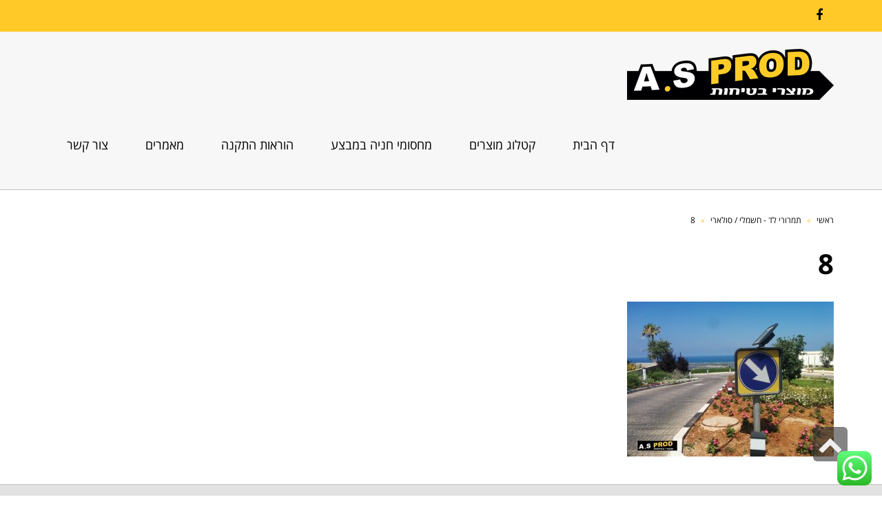

--- FILE ---
content_type: text/html; charset=UTF-8
request_url: https://www.asprod.co.il/?attachment_id=5375
body_size: 17322
content:
<!DOCTYPE html>
<!--[if lt IE 7]>
<html class="no-js lt-ie9 lt-ie8 lt-ie7" dir="rtl" lang="he-IL"> <![endif]-->
<!--[if IE 7]>
<html class="no-js lt-ie9 lt-ie8" dir="rtl" lang="he-IL"> <![endif]-->
<!--[if IE 8]>
<html class="no-js lt-ie9" dir="rtl" lang="he-IL"> <![endif]-->
<!--[if gt IE 8]><!--> <html class="no-js" dir="rtl" lang="he-IL"> <!--<![endif]-->
<head>
	<meta charset="utf-8" />
	<meta name="viewport" content="width=device-width, initial-scale=1.0" />
	<title>8 - AS PROD אביזרי בטיחות</title>
	<meta name='robots' content='index, follow, max-image-preview:large, max-snippet:-1, max-video-preview:-1' />

	<!-- This site is optimized with the Yoast SEO plugin v22.8 - https://yoast.com/wordpress/plugins/seo/ -->
	<link rel="canonical" href="https://www.asprod.co.il/" />
	<meta property="og:locale" content="he_IL" />
	<meta property="og:type" content="article" />
	<meta property="og:title" content="8 - AS PROD אביזרי בטיחות" />
	<meta property="og:url" content="https://www.asprod.co.il/" />
	<meta property="og:site_name" content="AS PROD אביזרי בטיחות" />
	<meta property="og:image" content="https://www.asprod.co.il" />
	<meta property="og:image:width" content="800" />
	<meta property="og:image:height" content="600" />
	<meta property="og:image:type" content="image/jpeg" />
	<meta name="twitter:card" content="summary_large_image" />
	<script type="application/ld+json" class="yoast-schema-graph">{"@context":"https://schema.org","@graph":[{"@type":"WebPage","@id":"https://www.asprod.co.il/","url":"https://www.asprod.co.il/","name":"8 - AS PROD אביזרי בטיחות","isPartOf":{"@id":"https://www.asprod.co.il/#website"},"primaryImageOfPage":{"@id":"https://www.asprod.co.il/#primaryimage"},"image":{"@id":"https://www.asprod.co.il/#primaryimage"},"thumbnailUrl":"https://www.asprod.co.il/wp-content/uploads/2017/08/8.jpg","datePublished":"2017-08-06T09:02:11+00:00","dateModified":"2017-08-06T09:02:11+00:00","breadcrumb":{"@id":"https://www.asprod.co.il/#breadcrumb"},"inLanguage":"he-IL","potentialAction":[{"@type":"ReadAction","target":["https://www.asprod.co.il/"]}]},{"@type":"ImageObject","inLanguage":"he-IL","@id":"https://www.asprod.co.il/#primaryimage","url":"https://www.asprod.co.il/wp-content/uploads/2017/08/8.jpg","contentUrl":"https://www.asprod.co.il/wp-content/uploads/2017/08/8.jpg","width":800,"height":600},{"@type":"BreadcrumbList","@id":"https://www.asprod.co.il/#breadcrumb","itemListElement":[{"@type":"ListItem","position":1,"name":"Home","item":"https://www.asprod.co.il/"},{"@type":"ListItem","position":2,"name":"תמרורי לד &#8211; חשמלי / סולארי","item":"https://www.asprod.co.il/product/%d7%aa%d7%9e%d7%a8%d7%95%d7%a8%d7%99-%d7%9c%d7%93-%d7%97%d7%a9%d7%9e%d7%9c%d7%99-%d7%a1%d7%95%d7%9c%d7%90%d7%a8%d7%99/"},{"@type":"ListItem","position":3,"name":"8"}]},{"@type":"WebSite","@id":"https://www.asprod.co.il/#website","url":"https://www.asprod.co.il/","name":"AS PROD אביזרי בטיחות","description":"AS PROD אביזרי בטיחות וניקוי חניונים","potentialAction":[{"@type":"SearchAction","target":{"@type":"EntryPoint","urlTemplate":"https://www.asprod.co.il/?s={search_term_string}"},"query-input":"required name=search_term_string"}],"inLanguage":"he-IL"}]}</script>
	<!-- / Yoast SEO plugin. -->


<link rel='dns-prefetch' href='//cdn.tadam.co.il' />
<link rel='dns-prefetch' href='//www.googletagmanager.com' />
<link href='https://fonts.gstatic.com' crossorigin rel='preconnect' />
<link rel="alternate" type="application/rss+xml" title="AS PROD אביזרי בטיחות &laquo; פיד‏" href="https://www.asprod.co.il/feed/" />
<link rel="alternate" type="application/rss+xml" title="AS PROD אביזרי בטיחות &laquo; פיד תגובות‏" href="https://www.asprod.co.il/comments/feed/" />
<link rel='stylesheet' id='ht_ctc_main_css-css' href='https://www.asprod.co.il/wp-content/plugins/click-to-chat-for-whatsapp/new/inc/assets/css/main.css?ver=4.29' type='text/css' media='all' />
<style id='wp-emoji-styles-inline-css' type='text/css'>

	img.wp-smiley, img.emoji {
		display: inline !important;
		border: none !important;
		box-shadow: none !important;
		height: 1em !important;
		width: 1em !important;
		margin: 0 0.07em !important;
		vertical-align: -0.1em !important;
		background: none !important;
		padding: 0 !important;
	}
</style>
<link rel='stylesheet' id='wp-block-library-rtl-css' href='https://www.asprod.co.il/wp-includes/css/dist/block-library/style-rtl.min.css?ver=6.4.7' type='text/css' media='all' />
<style id='classic-theme-styles-inline-css' type='text/css'>
/*! This file is auto-generated */
.wp-block-button__link{color:#fff;background-color:#32373c;border-radius:9999px;box-shadow:none;text-decoration:none;padding:calc(.667em + 2px) calc(1.333em + 2px);font-size:1.125em}.wp-block-file__button{background:#32373c;color:#fff;text-decoration:none}
</style>
<style id='global-styles-inline-css' type='text/css'>
body{--wp--preset--color--black: #000000;--wp--preset--color--cyan-bluish-gray: #abb8c3;--wp--preset--color--white: #ffffff;--wp--preset--color--pale-pink: #f78da7;--wp--preset--color--vivid-red: #cf2e2e;--wp--preset--color--luminous-vivid-orange: #ff6900;--wp--preset--color--luminous-vivid-amber: #fcb900;--wp--preset--color--light-green-cyan: #7bdcb5;--wp--preset--color--vivid-green-cyan: #00d084;--wp--preset--color--pale-cyan-blue: #8ed1fc;--wp--preset--color--vivid-cyan-blue: #0693e3;--wp--preset--color--vivid-purple: #9b51e0;--wp--preset--gradient--vivid-cyan-blue-to-vivid-purple: linear-gradient(135deg,rgba(6,147,227,1) 0%,rgb(155,81,224) 100%);--wp--preset--gradient--light-green-cyan-to-vivid-green-cyan: linear-gradient(135deg,rgb(122,220,180) 0%,rgb(0,208,130) 100%);--wp--preset--gradient--luminous-vivid-amber-to-luminous-vivid-orange: linear-gradient(135deg,rgba(252,185,0,1) 0%,rgba(255,105,0,1) 100%);--wp--preset--gradient--luminous-vivid-orange-to-vivid-red: linear-gradient(135deg,rgba(255,105,0,1) 0%,rgb(207,46,46) 100%);--wp--preset--gradient--very-light-gray-to-cyan-bluish-gray: linear-gradient(135deg,rgb(238,238,238) 0%,rgb(169,184,195) 100%);--wp--preset--gradient--cool-to-warm-spectrum: linear-gradient(135deg,rgb(74,234,220) 0%,rgb(151,120,209) 20%,rgb(207,42,186) 40%,rgb(238,44,130) 60%,rgb(251,105,98) 80%,rgb(254,248,76) 100%);--wp--preset--gradient--blush-light-purple: linear-gradient(135deg,rgb(255,206,236) 0%,rgb(152,150,240) 100%);--wp--preset--gradient--blush-bordeaux: linear-gradient(135deg,rgb(254,205,165) 0%,rgb(254,45,45) 50%,rgb(107,0,62) 100%);--wp--preset--gradient--luminous-dusk: linear-gradient(135deg,rgb(255,203,112) 0%,rgb(199,81,192) 50%,rgb(65,88,208) 100%);--wp--preset--gradient--pale-ocean: linear-gradient(135deg,rgb(255,245,203) 0%,rgb(182,227,212) 50%,rgb(51,167,181) 100%);--wp--preset--gradient--electric-grass: linear-gradient(135deg,rgb(202,248,128) 0%,rgb(113,206,126) 100%);--wp--preset--gradient--midnight: linear-gradient(135deg,rgb(2,3,129) 0%,rgb(40,116,252) 100%);--wp--preset--font-size--small: 13px;--wp--preset--font-size--medium: 20px;--wp--preset--font-size--large: 36px;--wp--preset--font-size--x-large: 42px;--wp--preset--spacing--20: 0.44rem;--wp--preset--spacing--30: 0.67rem;--wp--preset--spacing--40: 1rem;--wp--preset--spacing--50: 1.5rem;--wp--preset--spacing--60: 2.25rem;--wp--preset--spacing--70: 3.38rem;--wp--preset--spacing--80: 5.06rem;--wp--preset--shadow--natural: 6px 6px 9px rgba(0, 0, 0, 0.2);--wp--preset--shadow--deep: 12px 12px 50px rgba(0, 0, 0, 0.4);--wp--preset--shadow--sharp: 6px 6px 0px rgba(0, 0, 0, 0.2);--wp--preset--shadow--outlined: 6px 6px 0px -3px rgba(255, 255, 255, 1), 6px 6px rgba(0, 0, 0, 1);--wp--preset--shadow--crisp: 6px 6px 0px rgba(0, 0, 0, 1);}:where(.is-layout-flex){gap: 0.5em;}:where(.is-layout-grid){gap: 0.5em;}body .is-layout-flow > .alignleft{float: left;margin-inline-start: 0;margin-inline-end: 2em;}body .is-layout-flow > .alignright{float: right;margin-inline-start: 2em;margin-inline-end: 0;}body .is-layout-flow > .aligncenter{margin-left: auto !important;margin-right: auto !important;}body .is-layout-constrained > .alignleft{float: left;margin-inline-start: 0;margin-inline-end: 2em;}body .is-layout-constrained > .alignright{float: right;margin-inline-start: 2em;margin-inline-end: 0;}body .is-layout-constrained > .aligncenter{margin-left: auto !important;margin-right: auto !important;}body .is-layout-constrained > :where(:not(.alignleft):not(.alignright):not(.alignfull)){max-width: var(--wp--style--global--content-size);margin-left: auto !important;margin-right: auto !important;}body .is-layout-constrained > .alignwide{max-width: var(--wp--style--global--wide-size);}body .is-layout-flex{display: flex;}body .is-layout-flex{flex-wrap: wrap;align-items: center;}body .is-layout-flex > *{margin: 0;}body .is-layout-grid{display: grid;}body .is-layout-grid > *{margin: 0;}:where(.wp-block-columns.is-layout-flex){gap: 2em;}:where(.wp-block-columns.is-layout-grid){gap: 2em;}:where(.wp-block-post-template.is-layout-flex){gap: 1.25em;}:where(.wp-block-post-template.is-layout-grid){gap: 1.25em;}.has-black-color{color: var(--wp--preset--color--black) !important;}.has-cyan-bluish-gray-color{color: var(--wp--preset--color--cyan-bluish-gray) !important;}.has-white-color{color: var(--wp--preset--color--white) !important;}.has-pale-pink-color{color: var(--wp--preset--color--pale-pink) !important;}.has-vivid-red-color{color: var(--wp--preset--color--vivid-red) !important;}.has-luminous-vivid-orange-color{color: var(--wp--preset--color--luminous-vivid-orange) !important;}.has-luminous-vivid-amber-color{color: var(--wp--preset--color--luminous-vivid-amber) !important;}.has-light-green-cyan-color{color: var(--wp--preset--color--light-green-cyan) !important;}.has-vivid-green-cyan-color{color: var(--wp--preset--color--vivid-green-cyan) !important;}.has-pale-cyan-blue-color{color: var(--wp--preset--color--pale-cyan-blue) !important;}.has-vivid-cyan-blue-color{color: var(--wp--preset--color--vivid-cyan-blue) !important;}.has-vivid-purple-color{color: var(--wp--preset--color--vivid-purple) !important;}.has-black-background-color{background-color: var(--wp--preset--color--black) !important;}.has-cyan-bluish-gray-background-color{background-color: var(--wp--preset--color--cyan-bluish-gray) !important;}.has-white-background-color{background-color: var(--wp--preset--color--white) !important;}.has-pale-pink-background-color{background-color: var(--wp--preset--color--pale-pink) !important;}.has-vivid-red-background-color{background-color: var(--wp--preset--color--vivid-red) !important;}.has-luminous-vivid-orange-background-color{background-color: var(--wp--preset--color--luminous-vivid-orange) !important;}.has-luminous-vivid-amber-background-color{background-color: var(--wp--preset--color--luminous-vivid-amber) !important;}.has-light-green-cyan-background-color{background-color: var(--wp--preset--color--light-green-cyan) !important;}.has-vivid-green-cyan-background-color{background-color: var(--wp--preset--color--vivid-green-cyan) !important;}.has-pale-cyan-blue-background-color{background-color: var(--wp--preset--color--pale-cyan-blue) !important;}.has-vivid-cyan-blue-background-color{background-color: var(--wp--preset--color--vivid-cyan-blue) !important;}.has-vivid-purple-background-color{background-color: var(--wp--preset--color--vivid-purple) !important;}.has-black-border-color{border-color: var(--wp--preset--color--black) !important;}.has-cyan-bluish-gray-border-color{border-color: var(--wp--preset--color--cyan-bluish-gray) !important;}.has-white-border-color{border-color: var(--wp--preset--color--white) !important;}.has-pale-pink-border-color{border-color: var(--wp--preset--color--pale-pink) !important;}.has-vivid-red-border-color{border-color: var(--wp--preset--color--vivid-red) !important;}.has-luminous-vivid-orange-border-color{border-color: var(--wp--preset--color--luminous-vivid-orange) !important;}.has-luminous-vivid-amber-border-color{border-color: var(--wp--preset--color--luminous-vivid-amber) !important;}.has-light-green-cyan-border-color{border-color: var(--wp--preset--color--light-green-cyan) !important;}.has-vivid-green-cyan-border-color{border-color: var(--wp--preset--color--vivid-green-cyan) !important;}.has-pale-cyan-blue-border-color{border-color: var(--wp--preset--color--pale-cyan-blue) !important;}.has-vivid-cyan-blue-border-color{border-color: var(--wp--preset--color--vivid-cyan-blue) !important;}.has-vivid-purple-border-color{border-color: var(--wp--preset--color--vivid-purple) !important;}.has-vivid-cyan-blue-to-vivid-purple-gradient-background{background: var(--wp--preset--gradient--vivid-cyan-blue-to-vivid-purple) !important;}.has-light-green-cyan-to-vivid-green-cyan-gradient-background{background: var(--wp--preset--gradient--light-green-cyan-to-vivid-green-cyan) !important;}.has-luminous-vivid-amber-to-luminous-vivid-orange-gradient-background{background: var(--wp--preset--gradient--luminous-vivid-amber-to-luminous-vivid-orange) !important;}.has-luminous-vivid-orange-to-vivid-red-gradient-background{background: var(--wp--preset--gradient--luminous-vivid-orange-to-vivid-red) !important;}.has-very-light-gray-to-cyan-bluish-gray-gradient-background{background: var(--wp--preset--gradient--very-light-gray-to-cyan-bluish-gray) !important;}.has-cool-to-warm-spectrum-gradient-background{background: var(--wp--preset--gradient--cool-to-warm-spectrum) !important;}.has-blush-light-purple-gradient-background{background: var(--wp--preset--gradient--blush-light-purple) !important;}.has-blush-bordeaux-gradient-background{background: var(--wp--preset--gradient--blush-bordeaux) !important;}.has-luminous-dusk-gradient-background{background: var(--wp--preset--gradient--luminous-dusk) !important;}.has-pale-ocean-gradient-background{background: var(--wp--preset--gradient--pale-ocean) !important;}.has-electric-grass-gradient-background{background: var(--wp--preset--gradient--electric-grass) !important;}.has-midnight-gradient-background{background: var(--wp--preset--gradient--midnight) !important;}.has-small-font-size{font-size: var(--wp--preset--font-size--small) !important;}.has-medium-font-size{font-size: var(--wp--preset--font-size--medium) !important;}.has-large-font-size{font-size: var(--wp--preset--font-size--large) !important;}.has-x-large-font-size{font-size: var(--wp--preset--font-size--x-large) !important;}
.wp-block-navigation a:where(:not(.wp-element-button)){color: inherit;}
:where(.wp-block-post-template.is-layout-flex){gap: 1.25em;}:where(.wp-block-post-template.is-layout-grid){gap: 1.25em;}
:where(.wp-block-columns.is-layout-flex){gap: 2em;}:where(.wp-block-columns.is-layout-grid){gap: 2em;}
.wp-block-pullquote{font-size: 1.5em;line-height: 1.6;}
</style>
<link rel='stylesheet' id='woocommerce-layout-rtl-css' href='https://www.asprod.co.il/wp-content/plugins/woocommerce/assets/css/woocommerce-layout-rtl.css?ver=8.9.3' type='text/css' media='all' />
<link rel='stylesheet' id='woocommerce-smallscreen-rtl-css' href='https://www.asprod.co.il/wp-content/plugins/woocommerce/assets/css/woocommerce-smallscreen-rtl.css?ver=8.9.3' type='text/css' media='only screen and (max-width: 768px)' />
<link rel='stylesheet' id='woocommerce-general-rtl-css' href='https://www.asprod.co.il/wp-content/plugins/woocommerce/assets/css/woocommerce-rtl.css?ver=8.9.3' type='text/css' media='all' />
<style id='woocommerce-inline-inline-css' type='text/css'>
.woocommerce form .form-row .required { visibility: visible; }
</style>
<link rel='stylesheet' id='tablepress-default-css' href='https://www.asprod.co.il/wp-content/plugins/tablepress/css/build/default-rtl.css?ver=3.2.3' type='text/css' media='all' />
<link rel='stylesheet' id='pojo-css-framework-css' href='https://www.asprod.co.il/wp-content/themes/river/assets/bootstrap/css/bootstrap.min.css?ver=3.2.0' type='text/css' media='all' />
<link rel='stylesheet' id='font-awesome-css' href='https://www.asprod.co.il/wp-content/plugins/elementor/assets/lib/font-awesome/css/font-awesome.min.css?ver=4.7.0' type='text/css' media='all' />
<link rel='stylesheet' id='photoswipe-css' href='https://www.asprod.co.il/wp-content/plugins/woocommerce/assets/css/photoswipe/photoswipe.min.css?ver=8.9.3' type='text/css' media='all' />
<link rel='stylesheet' id='photoswipe-skin-css' href='https://www.asprod.co.il/wp-content/plugins/pojo-lightbox/assets/photoswipe/default-skin/default-skin.min.css?ver=6.4.7' type='text/css' media='all' />
<link rel='stylesheet' id='pojo-base-style-css' href='https://www.asprod.co.il/wp-content/themes/river/core/assets/css/style.min.css?ver=1.7.9' type='text/css' media='all' />
<link rel='stylesheet' id='pojo-style-css' href='https://www.asprod.co.il/wp-content/themes/river-child/assets/css/style.css?ver=1.7.9' type='text/css' media='all' />
<link rel='stylesheet' id='pojo-base-style-rtl-css' href='https://www.asprod.co.il/wp-content/themes/river/core/assets/css/rtl.min.css?ver=1.7.9' type='text/css' media='all' />
<link rel='stylesheet' id='pojo-style-rtl-css' href='https://www.asprod.co.il/wp-content/themes/river-child/assets/css/rtl.css?ver=1.7.9' type='text/css' media='all' />
<script type="text/javascript" src="https://www.asprod.co.il/wp-includes/js/jquery/jquery.min.js?ver=3.7.1" id="jquery-core-js"></script>
<script type="text/javascript" src="https://www.asprod.co.il/wp-includes/js/jquery/jquery-migrate.min.js?ver=3.4.1" id="jquery-migrate-js"></script>
<script type="text/javascript" src="https://www.asprod.co.il/wp-content/plugins/woocommerce/assets/js/jquery-blockui/jquery.blockUI.min.js?ver=2.7.0-wc.8.9.3" id="jquery-blockui-js" data-wp-strategy="defer"></script>
<script type="text/javascript" src="https://www.asprod.co.il/wp-content/plugins/woocommerce/assets/js/js-cookie/js.cookie.min.js?ver=2.1.4-wc.8.9.3" id="js-cookie-js" data-wp-strategy="defer"></script>

<!-- Google tag (gtag.js) snippet added by Site Kit -->
<!-- Google Ads snippet added by Site Kit -->
<script type="text/javascript" src="https://www.googletagmanager.com/gtag/js?id=AW-956441197" id="google_gtagjs-js" async></script>
<script type="text/javascript" id="google_gtagjs-js-after">
/* <![CDATA[ */
window.dataLayer = window.dataLayer || [];function gtag(){dataLayer.push(arguments);}
gtag("js", new Date());
gtag("set", "developer_id.dZTNiMT", true);
gtag("config", "AW-956441197");
 window._googlesitekit = window._googlesitekit || {}; window._googlesitekit.throttledEvents = []; window._googlesitekit.gtagEvent = (name, data) => { var key = JSON.stringify( { name, data } ); if ( !! window._googlesitekit.throttledEvents[ key ] ) { return; } window._googlesitekit.throttledEvents[ key ] = true; setTimeout( () => { delete window._googlesitekit.throttledEvents[ key ]; }, 5 ); gtag( "event", name, { ...data, event_source: "site-kit" } ); }; 
/* ]]> */
</script>
<link rel="https://api.w.org/" href="https://www.asprod.co.il/wp-json/" /><link rel="alternate" type="application/json" href="https://www.asprod.co.il/wp-json/wp/v2/media/5375" /><link rel="EditURI" type="application/rsd+xml" title="RSD" href="https://www.asprod.co.il/xmlrpc.php?rsd" />
<meta name="generator" content="WordPress 6.4.7" />
<meta name="generator" content="WooCommerce 8.9.3" />
<link rel='shortlink' href='https://www.asprod.co.il/?p=5375' />
<link rel="alternate" type="application/json+oembed" href="https://www.asprod.co.il/wp-json/oembed/1.0/embed?url=https%3A%2F%2Fwww.asprod.co.il%2F%3Fattachment_id%3D5375" />
<link rel="alternate" type="text/xml+oembed" href="https://www.asprod.co.il/wp-json/oembed/1.0/embed?url=https%3A%2F%2Fwww.asprod.co.il%2F%3Fattachment_id%3D5375&#038;format=xml" />
<meta name="generator" content="Site Kit by Google 1.162.1" /><link rel="stylesheet" type="text/css" href="https://fonts.googleapis.com/css?family=Varela+Round:100,100italic,200,200italic,300,300italic,400,400italic,500,500italic,600,600italic,700,700italic,800,800italic,900,900italic|Roboto:100,100italic,200,200italic,300,300italic,400,400italic,500,500italic,600,600italic,700,700italic,800,800italic,900,900italic|Varela:100,100italic,200,200italic,300,300italic,400,400italic,500,500italic,600,600italic,700,700italic,800,800italic,900,900italic&subset=hebrew"><style type="text/css">body{background-color: rgba(255, 255, 255, 1);background-position: top center;background-repeat: repeat;background-size: auto;background-attachment: scroll;color: #0a0a0a; font-family: 'Open Sans Hebrew', Arial, sans-serif; font-weight: normal; font-size: 16px;letter-spacing: 0px;line-height: 1.7em;}div.logo-text a{color: #be9b59; font-family: 'Varela Round', Arial, sans-serif; font-weight: normal; font-size: 33px;line-height: 1em;}.logo-img a > img{width: Auto;}.logo{margin-top: 25px;}#header, .sticky-header{background-color: rgba(247, 247, 247, 1);background-position: top center;background-repeat: repeat-x;background-size: auto;background-attachment: scroll;}#top-bar{background-color: #ffca27;color: #ffffff; font-family: 'Open Sans Hebrew', Arial, sans-serif; font-weight: normal; font-size: 18px;line-height: 42px;}#top-bar a{color: #000000;}#top-bar a:hover{color: #000000;}.sf-menu a, .mobile-menu a,#sidebar .menu li a, #sidebar .sub-menu li a, #sidebar .sub-page-menu li a{color: #000000; font-family: 'Open Sans Hebrew', Arial, sans-serif; font-weight: normal; font-size: 18px;}.sf-menu a:hover,.sf-menu li.active a, .sf-menu li.current-menu-item > a,.sf-menu .sfHover > a,.sf-menu .sfHover > li.current-menu-item > a,.sf-menu li.current-menu-ancestor > a,.mobile-menu a:hover,.mobile-menu li.current-menu-item > a,#sidebar .menu li a:hover, #sidebar .sub-menu li a, #sidebar .sub-page-menu li a:hover, #sidebar .menu li.current-menu-item a, #sidebar .sub-menu li.current_page_item a,.pojo-menu-search:hover .menu-search-input:before{color: #ffca27;}.nav-main .sf-menu .sub-menu{background-color: #d6d6d6;}.nav-main .sf-menu .sub-menu li:hover > a,.nav-main .sf-menu .sub-menu li.current-menu-item > a{background-color: #f7f7f7;color: #ffca27;}.nav-main .sf-menu .sub-menu li a{color: #000000; font-family: 'Open Sans Hebrew', Arial, sans-serif; font-weight: normal; font-size: 16px;line-height: 3.5em;}a{color: #1e73be;}a:hover{color: #000000;}::selection{color: #ffffff;background: #848484;}::-moz-selection{color: #ffffff;background: #848484;}h1{color: #000000; font-family: 'Open Sans Hebrew', Arial, sans-serif; font-weight: bold; font-size: 40px;text-transform: none;letter-spacing: 0px;line-height: 2em;}h2{color: #000000; font-family: 'Open Sans Hebrew', Arial, sans-serif; font-weight: bold; font-size: 30px;text-transform: none;line-height: 1.5em;}h3{color: #000000; font-family: 'Open Sans Hebrew', Arial, sans-serif; font-weight: bold; font-size: 26px;text-transform: none;letter-spacing: 0px;line-height: 1.5em;}h4{color: #000000; font-family: 'Open Sans Hebrew', Arial, sans-serif; font-weight: bold; font-size: 22px;text-transform: none;letter-spacing: 0px;line-height: 1.6em;}h5{color: #000000; font-family: 'Open Sans Hebrew', Arial, sans-serif; font-weight: bold; font-size: 20px;text-transform: none;letter-spacing: 0px;line-height: 1.5em;}h6{color: #7a7a7a; font-family: 'Open Sans Hebrew', Arial, sans-serif; font-weight: bold; font-size: 16px;text-transform: none;line-height: 1.5em;}#page-header{height: 70px;line-height: 70px;color: #be9b59; font-family: 'Varela Round', Arial, sans-serif; font-weight: normal; font-size: 21px;text-transform: none;letter-spacing: -0.5px;}#page-header.page-header-style-custom_bg{background-color: rgba(71, 71, 71, 1);background-position: center center;background-repeat: repeat;background-size: cover;background-attachment: scroll;}#page-header div.breadcrumbs, #page-header div.breadcrumbs a{color: #a0a0a0; font-family: 'Roboto', Arial, sans-serif; font-weight: normal; font-size: 13px;letter-spacing: 0px;font-style: normal;}#sidebar{color: #000000; font-family: 'Open Sans Hebrew', Arial, sans-serif; font-weight: normal; font-size: 16px;letter-spacing: 0px;line-height: 1.5em;}#sidebar a{color: #000000;}#sidebar a:hover{color: #000000;}#sidebar .widget-title{color: #000000; font-family: 'Open Sans Hebrew', Arial, sans-serif; font-weight: bold; font-size: 20px;text-transform: none;line-height: 1.5em;}#footer{background-color: #e2e2e2;color: #000000; font-family: 'Open Sans Hebrew', Arial, sans-serif; font-weight: normal; font-size: 14px;line-height: 1.5em;}#footer a{color: #000000;}#footer a:hover{color: #1e73be;}#sidebar-footer .widget-title{color: #000000; font-family: 'Open Sans Hebrew', Arial, sans-serif; font-weight: normal; font-size: 18px;letter-spacing: -0.5px;line-height: 2.5em;}#copyright{background-color: #e2e2e2;color: #000000; font-family: 'Open Sans Hebrew', Arial, sans-serif; font-weight: normal; font-size: 12px;line-height: 50px;}#copyright a{color: #000000;}#copyright a:hover{color: #000000;}#outer-slidebar #outer-slidebar-overlay{background-color: #be9b59;}#outer-slidebar{color: #ffffff; font-family: 'Roboto', Arial, sans-serif; font-weight: normal; font-size: 14px;letter-spacing: -0.4px;line-height: 1.5em;}#outer-slidebar a{color: #f2f2f2;}#outer-slidebar a:hover{color: #ffffff;}#outer-slidebar .widget-title{color: #ffffff; font-family: 'Varela', Arial, sans-serif; font-weight: bold; font-size: 21px;letter-spacing: -0.5px;line-height: 2.5em;}#pojo-scroll-up{width: 50px;height: 50px;line-height: 50px;background-color: rgba(51, 51, 51, 0.6);background-position: top center;background-repeat: repeat;background-size: auto;background-attachment: scroll;}#pojo-scroll-up a{color: #eeeeee;}div.hover-object{background: rgba(255, 202, 39, 0.8);}.sf-menu a, .menu-no-found,.sf-menu li.pojo-menu-search{line-height: 130px;}.sf-menu li:hover ul, .sf-menu li.sfHover ul{top: 130px;}.sf-menu .sub-menu{background-color: #f7f7f7;}.navbar-toggle{border-color: #000000;}.icon-bar{background-color: #000000;}.category-filters li a{color: #0a0a0a;}#outer-slidebar #outer-slidebar-toggle a{border-right-color: #be9b59;color: #ffffff;}.rtl #outer-slidebar #outer-slidebar-toggle a{border-left-color: #be9b59;}			#breadcrumbs .separator {color: #ffca27;}
			#header .sf-menu > li.active > a > span,#header .sf-menu > li.current-menu-item > a > span,#header .sf-menu > li.current-menu-parent > a > span,#header .sf-menu > li.current-menu-ancestor > a > span {color:#000000; background-color: #ffca27;}
			.nav-main .pojo-menu-cart li.cart-checkout a {color: #ffca27;border-color: #ffca27;}
			.nav-main .pojo-menu-cart li.cart-checkout a:hover {color:#000000; background-color: #ffca27;}
			.pojo-loadmore-wrap .button,.pojo-loadmore-wrap .pojo-loading,.pojo-loading-wrap .button,.pojo-loading-wrap .pojo-loading {background-color: #ffca27; border-color: #ffca27; color: #000000;}

			.grid-item.masonry-item:hover .inbox .caption,.grid-item.gallery-item:hover .inbox .caption {background-color: #ffca27; color: #000000;}
			.grid-item.masonry-item:hover .inbox .caption h4,.grid-item.gallery-item:hover .inbox .caption h4,
			.grid-item.masonry-item:hover .inbox .caption a,.grid-item.gallery-item:hover .inbox .caption a,
			.grid-item.masonry-item:hover .inbox .caption .entry-meta span,
			.grid-item.gallery-item:hover .inbox .caption small {color: #000000;}

			.category-filters li a:hover, .category-filters li .active {color: #ffca27; }
			ul.social-links li a .social-icon:before {background-color: #ffca27; }
			ul.social-links li a .social-icon:before {color: #000000; }
			ul.social-links li a:hover .social-icon:before {background-color: #000000; }
			ul.social-links li a:hover .social-icon:before {color: #ffca27; }

			ul.products li.product .inbox:hover .caption {background-color: #ffca27; }
			ul.products li.product .inbox:hover .caption .product-title {color: #000000; }
			ul.products li.product .inbox:hover .caption .price {color: #000000; }

			.woocommerce span.onsale, .woocommerce-page span.onsale {background: #ffca27; }
			.woocommerce ul.products .product .inbox .image-link .onsale, .woocommerce-page ul.products .product .inbox .image-link .onsale {background: #ffca27; }
			.woocommerce ul.products .product .inbox .image-link:hover, .woocommerce-page ul.products .product .inbox .image-link:hover {border-color: #ffca27; }
			.woocommerce a.button,.woocommerce button.button,.woocommerce input.button,.woocommerce #respond input#submit,.woocommerce #content input.button,.woocommerce-page a.button,
			.woocommerce-page button.button,.woocommerce-page input.button,.woocommerce-page #respond input#submit,.woocommerce-page #content input.button {border-color: #ffca27; color: #ffca27; }
			.woocommerce a.button:hover,.woocommerce button.button:hover,.woocommerce input.button:hover,.woocommerce #respond input#submit:hover,.woocommerce #content input.button:hover,.woocommerce-page a.button:hover,
			.woocommerce-page button.button:hover,.woocommerce-page input.button:hover,.woocommerce-page #respond input#submit:hover,.woocommerce-page #content input.button:hover {background:#ffca27; border-color: #ffca27; color: #000000;}
			.woocommerce a.button.alt,.woocommerce button.button.alt,.woocommerce input.button.alt,.woocommerce #respond input#submit.alt,.woocommerce #content input.button.alt,.woocommerce-page a.button.alt,
			.woocommerce-page button.button.alt,.woocommerce-page input.button.alt,.woocommerce-page #respond input#submit.alt,.woocommerce-page #content input.button.alt {background: #ffca27; border-color: #ffca27; color: #000000; }
			.woocommerce a.button.alt:hover,.woocommerce button.button.alt:hover,.woocommerce input.button.alt:hover, .woocommerce #respond input#submit.alt:hover,.woocommerce #content input.button.alt:hover,.woocommerce-page a.button.alt:hover,
			.woocommerce-page button.button.alt:hover,.woocommerce-page input.button.alt:hover,	.woocommerce-page #respond input#submit.alt:hover,.woocommerce-page #content input.button.alt:hover {border-color: #ffca27; color: #ffca27; }
			.woocommerce .woocommerce-error,.woocommerce .woocommerce-info, .woocommerce .woocommerce-message, .woocommerce-page .woocommerce-error,.woocommerce-page .woocommerce-info, .woocommerce-page .woocommerce-message { border-color: #ffca27; }
			.woocommerce .woocommerce-error:before,.woocommerce .woocommerce-info:before, .woocommerce .woocommerce-message:before, .woocommerce-page .woocommerce-error:before,.woocommerce-page .woocommerce-info:before,
			 .woocommerce-page .woocommerce-message:before {background-color: #ffca27; color: #000000; }

			 .woocommerce div.product .woocommerce-tabs ul.tabs li.active a,
			 .woocommerce-page div.product .woocommerce-tabs ul.tabs li.active a,
			 .woocommerce #content div.product .woocommerce-tabs ul.tabs li.active a,
			 .woocommerce-page #content div.product .woocommerce-tabs ul.tabs li.active a,
			 .woocommerce div.product .woocommerce-tabs ul.tabs li a:hover,
			 .woocommerce-page div.product .woocommerce-tabs ul.tabs li a:hover,
			 .woocommerce #content div.product .woocommerce-tabs ul.tabs li a:hover,
			 .woocommerce-page #content div.product .woocommerce-tabs ul.tabs li a:hover {color: #ffca27;}

			 .woocommerce div.product .woocommerce-tabs ul.tabs li.active:before,
			 .woocommerce-page div.product .woocommerce-tabs ul.tabs li.active:before,
			 .woocommerce #content div.product .woocommerce-tabs ul.tabs li.active:before,
			 .woocommerce-page #content div.product .woocommerce-tabs ul.tabs li.active:before,
			 .woocommerce div.product .woocommerce-tabs ul.tabs li.active:after,
			 .woocommerce-page div.product .woocommerce-tabs ul.tabs li.active:after,
			 .woocommerce #content div.product .woocommerce-tabs ul.tabs li.active:after,
			 .woocommerce-page #content div.product .woocommerce-tabs ul.tabs li.active:after {border-color: #ffca27;}

			 .woocommerce div.product .woocommerce-tabs ul.tabs li:hover:before,
			 .woocommerce-page div.product .woocommerce-tabs ul.tabs li:hover:before,
			 .woocommerce #content div.product .woocommerce-tabs ul.tabs li:hover:before,
			 .woocommerce-page #content div.product .woocommerce-tabs ul.tabs li:hover:before,
			 .woocommerce div.product .woocommerce-tabs ul.tabs li:hover:after,
			 .woocommerce-page div.product .woocommerce-tabs ul.tabs li:hover:after,
			 .woocommerce #content div.product .woocommerce-tabs ul.tabs li:hover:after,
			 .woocommerce-page #content div.product .woocommerce-tabs ul.tabs li:hover:after {border-color: #ffca27;}

			input[type="submit"],.button,.button.size-small,.button.size-large,.button.size-xl,.button.size-xxl{background-color: #ffca27; border-color: #ffca27; color: #000000;}
			input[type="submit"]:hover,.button:hover,.button.size-small:hover,.button.size-large:hover,.button.size-xl:hover, .button.size-xxl:hover {background: #000000; border-color: #ffca27; color: #ffca27;}remove_action( 'woocommerce_archive_description', 'woocommerce_taxonomy_archive_description', 10 );
add_action( 'woocommerce_after_main_content', 'woocommerce_taxonomy_archive_description', 100 );
add_action( 'woocommerce_after_shop_loop', 'woocommerce_taxonomy_archive_description', 100 );
add_action( 'after_setup_theme', 'remove_pojo_wc_theme_support', 100 );
  function remove_pojo_wc_theme_support() { 
   remove_theme_support( 'wc-product-gallery-zoom' );
   //remove_theme_support( 'wc-product-gallery-slider' );

add_filter('woocommerce_single_product_image_thumbnail_html', 'remove_featured_image', 10, 3);

function remove_featured_image($html, $attachment_id, $post_id) {
    $featured_image = get_post_thumbnail_id($post_id);
    if ($attachment_id != $featured_image) {
        return $html;
    }
    return '';
}

}

.pswp__button--arrow--right:before {
    content: '<';
    width: 55px;
    height: 89px;
    font-size: 55px;
    color: #fff;
    background: none;
}


.pswp__button--arrow--left:before {
    content: '>';
    width: 55px;
    height: 89px;
    font-size: 55px;
    color: #fff;
    background: none;
}

input[type=submit] {
  background-color: #000000;
  border-color: #000000;
  color: #ffca27;
}

input[type=submit]:hover {
  background-color: #ffca27;
  color: #000000;
  border-color: #000000;
}

.woocommerce ul.products li.product .inbox{    
    background-color: transparent;
    border-color: transparent;
}

#sidebar {
    background: #ffca27 none repeat    scroll 0 0;
    margin-top: 40px;
    margin-bottom: 40px;
}

#footer{
    border-top: 1px solid #bfbfbf;
}

#header {
    border-bottom: 1px solid #bfbfbf;
}

#header .sf-menu > li.active > a > span, #header .sf-menu > li.current-menu-item > a > span, #header .sf-menu > li.current-menu-parent > a > span, #header .sf-menu>li.current-menu-ancestor>a>span{
background-color: transparent;
color: #000000;
}


.margin-top {
margin-top: 13px; 
}
#top-bar {
    display: block !important;
}
#ncf_sidebar.ncf_minimalistic .ncf_user_credentials {
    padding: 0 20px !important;
    text-align: right !important;
    width: 100% !important;
}
.woocommerce .woocommerce-result-count{display: none;}

.woocommerce .woocommerce-ordering{display: none; }

</style>
			<noscript><style>.woocommerce-product-gallery{ opacity: 1 !important; }</style></noscript>
	<meta name="generator" content="Elementor 3.27.2; features: additional_custom_breakpoints; settings: css_print_method-external, google_font-enabled, font_display-auto">
			<style>
				.e-con.e-parent:nth-of-type(n+4):not(.e-lazyloaded):not(.e-no-lazyload),
				.e-con.e-parent:nth-of-type(n+4):not(.e-lazyloaded):not(.e-no-lazyload) * {
					background-image: none !important;
				}
				@media screen and (max-height: 1024px) {
					.e-con.e-parent:nth-of-type(n+3):not(.e-lazyloaded):not(.e-no-lazyload),
					.e-con.e-parent:nth-of-type(n+3):not(.e-lazyloaded):not(.e-no-lazyload) * {
						background-image: none !important;
					}
				}
				@media screen and (max-height: 640px) {
					.e-con.e-parent:nth-of-type(n+2):not(.e-lazyloaded):not(.e-no-lazyload),
					.e-con.e-parent:nth-of-type(n+2):not(.e-lazyloaded):not(.e-no-lazyload) * {
						background-image: none !important;
					}
				}
			</style>
			<meta name="google-site-verification" content="RixFlB_y_l_zj-b3nNxDn13FSSiwKsK_0RJOtwfaLAo" />

<!-- Google Tag Manager -->
<script>(function(w,d,s,l,i){w[l]=w[l]||[];w[l].push({'gtm.start':
new Date().getTime(),event:'gtm.js'});var f=d.getElementsByTagName(s)[0],
j=d.createElement(s),dl=l!='dataLayer'?'&l='+l:'';j.async=true;j.src=
'https://www.googletagmanager.com/gtm.js?id='+i+dl;f.parentNode.insertBefore(j,f);
})(window,document,'script','dataLayer','GTM-MGW8CFV');</script>
<!-- End Google Tag Manager -->
 <script id='pixel-script-poptin' src='https://cdn.popt.in/pixel.js?id=5e7c90e1c20fa' async='true'></script> 
<!-- Google tag (gtag.js) event -->
<script>
  gtag('event', 'conversion_event_submit_lead_form', {
    // <event_parameters>
  });
</script>

<!-- Global site tag (gtag.js) - Google Analytics -->
<script async src="https://www.googletagmanager.com/gtag/js?id=G-364J3KY11X"></script>
<script>
  window.dataLayer = window.dataLayer || [];
  function gtag(){dataLayer.push(arguments);}
  gtag('js', new Date());

  gtag('config', 'G-364J3KY11X');
</script><link rel="icon" href="https://www.asprod.co.il/wp-content/uploads/2019/05/cropped-קטן-סופי-32x32.png" sizes="32x32" />
<link rel="icon" href="https://www.asprod.co.il/wp-content/uploads/2019/05/cropped-קטן-סופי-192x192.png" sizes="192x192" />
<link rel="apple-touch-icon" href="https://www.asprod.co.il/wp-content/uploads/2019/05/cropped-קטן-סופי-180x180.png" />
<meta name="msapplication-TileImage" content="https://www.asprod.co.il/wp-content/uploads/2019/05/cropped-קטן-סופי-270x270.png" />
</head>
<body class="rtl attachment attachment-template-default single single-attachment postid-5375 attachmentid-5375 attachment-jpeg theme-river woocommerce-no-js layout-full-width elementor-default elementor-kit-7097">
<!-- Google Tag Manager (noscript) -->
<noscript><iframe src="https://www.googletagmanager.com/ns.html?id=GTM-MGW8CFV"
height="0" width="0" style="display:none;visibility:hidden"></iframe></noscript>
<!-- End Google Tag Manager (noscript) -->

<!-- Google Tag Manager -->
<script>(function(w,d,s,l,i){w[l]=w[l]||[];w[l].push({'gtm.start':
new Date().getTime(),event:'gtm.js'});var f=d.getElementsByTagName(s)[0],
j=d.createElement(s),dl=l!='dataLayer'?'&l='+l:'';j.async=true;j.src=
'https://www.googletagmanager.com/gtm.js?id='+i+dl;f.parentNode.insertBefore(j,f);
})(window,document,'script','dataLayer','GTM-T7R5HXDL');</script>
<!-- End Google Tag Manager -->
<!--[if lt IE 7]><p class="chromeframe">Your browser is <em>ancient!</em>
	<a href="http://browsehappy.com/">Upgrade to a different browser</a> or
	<a href="http://www.google.com/chromeframe/?redirect=true">install Google Chrome Frame</a> to experience this site.
</p><![endif]-->


<div id="container" class="wide">
		
					<section id="top-bar">
				<div class="container">
					<div class="pull-left">
						<section id="pojo_social_links-2" class="widget widget_pojo_social_links"><div class="widget-inner"><ul class="social-links"><li class="social-facebook"><a href="https://www.facebook.com/ASprod-%D7%90%D7%91%D7%99%D7%96%D7%A8%D7%99-%D7%91%D7%98%D7%99%D7%97%D7%95%D7%AA-%D7%91%D7%93%D7%A8%D7%9B%D7%99%D7%9D-944699515553550" class="pojo-tooltip" data-placement="top" title="Facebook" target="_blank"><span class="social-icon"></span><span class="sr-only">Facebook</span></a></li></ul></div></section>					</div>
					<div class="pull-right">
											</div>
				</div><!-- .container -->
			</section>
			<header id="header" class="logo-left" role="banner">
				<div class="container">
					<div class="logo">
													<div class="logo-img">
								<a href="https://www.asprod.co.il/" rel="home"><img src="https://www.asprod.co.il/wp-content/uploads/2017/05/A.S-PROD_Logo.png" alt="AS PROD אביזרי בטיחות" class="logo-img-primary" /></a>
							</div>
																		<button type="button" class="navbar-toggle visible-xs" data-toggle="collapse" data-target=".navbar-collapse">
							<span class="sr-only">תפריט</span>
							<span class="icon-bar"></span>
							<span class="icon-bar"></span>
							<span class="icon-bar"></span>
						</button>
											</div>
					<nav class="nav-main" role="navigation">
						<div class="navbar-collapse collapse">
															<ul id="menu-header" class="sf-menu hidden-xs"><li class="menu-item menu-item-type-post_type menu-item-object-page menu-item-home menu-%d7%93%d7%a3-%d7%94%d7%91%d7%99%d7%aa first-item menu-item-4919"><a href="https://www.asprod.co.il/"><span>דף הבית</span></a></li>
<li class="menu-item menu-item-type-post_type menu-item-object-page menu-%d7%a7%d7%98%d7%9c%d7%95%d7%92-%d7%9e%d7%95%d7%a6%d7%a8%d7%99%d7%9d menu-item-4906"><a href="https://www.asprod.co.il/%d7%a7%d7%98%d7%9c%d7%95%d7%92-%d7%9e%d7%95%d7%a6%d7%a8%d7%99%d7%9d/"><span>קטלוג מוצרים</span></a></li>
<li class="menu-item menu-item-type-custom menu-item-object-custom menu-%d7%9e%d7%97%d7%a1%d7%95%d7%9e%d7%99-%d7%97%d7%a0%d7%99%d7%94-%d7%91%d7%9e%d7%91%d7%a6%d7%a2 menu-item-10568"><a href="https://safety-products.co.il/product-category/%d7%9e%d7%97%d7%a1%d7%95%d7%9e%d7%99-%d7%97%d7%a0%d7%99%d7%99%d7%94/"><span>מחסומי חניה במבצע</span></a></li>
<li class="menu-item menu-item-type-post_type menu-item-object-page menu-%d7%94%d7%95%d7%a8%d7%90%d7%95%d7%aa-%d7%94%d7%aa%d7%a7%d7%a0%d7%94 menu-item-5870"><a href="https://www.asprod.co.il/%d7%94%d7%95%d7%a8%d7%90%d7%95%d7%aa-%d7%94%d7%aa%d7%a7%d7%a0%d7%94-2/"><span>הוראות התקנה</span></a></li>
<li class="menu-item menu-item-type-post_type menu-item-object-page menu-%d7%9e%d7%90%d7%9e%d7%a8%d7%99%d7%9d menu-item-7111"><a href="https://www.asprod.co.il/%d7%9e%d7%90%d7%9e%d7%a8%d7%99%d7%9d/"><span>מאמרים</span></a></li>
<li class="menu-item menu-item-type-post_type menu-item-object-page menu-%d7%a6%d7%95%d7%a8-%d7%a7%d7%a9%d7%a8 menu-item-4908"><a href="https://www.asprod.co.il/%d7%a6%d7%95%d7%a8-%d7%a7%d7%a9%d7%a8/"><span>צור קשר</span></a></li>
</ul><ul id="menu-header-1" class="mobile-menu visible-xs"><li class="menu-item menu-item-type-post_type menu-item-object-page menu-item-home first-item menu-item-4919"><a href="https://www.asprod.co.il/"><span>דף הבית</span></a></li>
<li class="menu-item menu-item-type-post_type menu-item-object-page menu-item-4906"><a href="https://www.asprod.co.il/%d7%a7%d7%98%d7%9c%d7%95%d7%92-%d7%9e%d7%95%d7%a6%d7%a8%d7%99%d7%9d/"><span>קטלוג מוצרים</span></a></li>
<li class="menu-item menu-item-type-custom menu-item-object-custom menu-item-10568"><a href="https://safety-products.co.il/product-category/%d7%9e%d7%97%d7%a1%d7%95%d7%9e%d7%99-%d7%97%d7%a0%d7%99%d7%99%d7%94/"><span>מחסומי חניה במבצע</span></a></li>
<li class="menu-item menu-item-type-post_type menu-item-object-page menu-item-5870"><a href="https://www.asprod.co.il/%d7%94%d7%95%d7%a8%d7%90%d7%95%d7%aa-%d7%94%d7%aa%d7%a7%d7%a0%d7%94-2/"><span>הוראות התקנה</span></a></li>
<li class="menu-item menu-item-type-post_type menu-item-object-page menu-item-7111"><a href="https://www.asprod.co.il/%d7%9e%d7%90%d7%9e%d7%a8%d7%99%d7%9d/"><span>מאמרים</span></a></li>
<li class="menu-item menu-item-type-post_type menu-item-object-page menu-item-4908"><a href="https://www.asprod.co.il/%d7%a6%d7%95%d7%a8-%d7%a7%d7%a9%d7%a8/"><span>צור קשר</span></a></li>
</ul>													</div>
					</nav><!--/#nav-menu -->
				</div><!-- /.container -->
							</header>
			
            <div class="sticky-header-running"></div>

		
		
		<div id="primary">
			<div class="container">
				<div id="content" class="row">		<section id="main" class="col-sm-12 col-md-12 full-width" role="main">
			<article id="post-5375" class="post-5375 attachment type-attachment status-inherit hentry">
			<header class="page-title">
									<div id="breadcrumbs" xmlns:v="http://rdf.data-vocabulary.org/#"><span typeof="v:Breadcrumb"><a href="https://www.asprod.co.il" rel="v:url" property="v:title">ראשי</a></span> <span class="separator">&raquo;</span> <span typeof="v:Breadcrumb"><a href="https://www.asprod.co.il/product/%d7%aa%d7%9e%d7%a8%d7%95%d7%a8%d7%99-%d7%9c%d7%93-%d7%97%d7%a9%d7%9e%d7%9c%d7%99-%d7%a1%d7%95%d7%9c%d7%90%d7%a8%d7%99/" rel="v:url" property="v:title">תמרורי לד - חשמלי / סולארי</a></span> <span class="separator">&raquo;</span> <span class="current">8</span></div>														<h1 class="entry-title">8</h1>
								<div class="entry-meta">
																								</div>
			</header>
			<div class="entry-content">
									<p class="attachment"><a data-size="800x600" href='https://www.asprod.co.il/wp-content/uploads/2017/08/8.jpg'><img fetchpriority="high" decoding="async" width="300" height="225" src="https://www.asprod.co.il/wp-content/uploads/2017/08/8-300x225.jpg" class="attachment-medium size-medium" alt="" srcset="https://www.asprod.co.il/wp-content/uploads/2017/08/8-300x225.jpg 300w, https://www.asprod.co.il/wp-content/uploads/2017/08/8-768x576.jpg 768w, https://www.asprod.co.il/wp-content/uploads/2017/08/8.jpg 800w" sizes="(max-width: 300px) 100vw, 300px" /></a></p>
												</div>
			
			
			


			
			<footer>
							</footer>
		</article>
			</section><!-- section#main -->
				</div><!-- #content -->
		</div><!-- .container -->
	</div><!-- #primary -->

			<footer id="footer">
			<div id="sidebar-footer">
	<div class="container">
		<div class="row">
			<section id="text-14" class="widget widget_text col-sm-4"><div class="widget-inner"><h5 class="widget-title"><span>שעות פעילות</span></h5>			<div class="textwidget"><p>ימים א&#8217; עד ה&#8217;<br />
משעה 08:00 ועד 17:00</p>
<p>פרטי התקשרות</p>
<p>טלפון: <strong><a href="tel:072-3951226">072-3951226</a></strong></p>
<p>מייל: <strong><a href="mailto:info@asprod.co.il">info@asprod.co.il</a></strong></p>
<p><strong>התמונות באתר להמחשה בלבד!</strong></p>
</div>
		</div></section><section id="nav_menu-3" class="widget widget_nav_menu col-sm-4"><div class="widget-inner"><h5 class="widget-title"><span>AS Prod</span></h5><div class="menu-footer-container"><ul id="menu-footer" class="menu"><li id="menu-item-5035" class="menu-item menu-item-type-post_type menu-item-object-page menu-item-home menu-item-5035"><a href="https://www.asprod.co.il/">דף הבית</a></li>
<li id="menu-item-5037" class="menu-item menu-item-type-post_type menu-item-object-page menu-item-5037"><a href="https://www.asprod.co.il/%d7%a7%d7%98%d7%9c%d7%95%d7%92-%d7%9e%d7%95%d7%a6%d7%a8%d7%99%d7%9d/">קטלוג מוצרים</a></li>
<li id="menu-item-8266" class="menu-item menu-item-type-post_type menu-item-object-page menu-item-8266"><a href="https://www.asprod.co.il/%d7%9c%d7%95%d7%97-%d7%aa%d7%9e%d7%a8%d7%95%d7%a8%d7%99%d7%9d/">לוח תמרורים</a></li>
<li id="menu-item-5968" class="menu-item menu-item-type-post_type menu-item-object-page menu-item-5968"><a href="https://www.asprod.co.il/%d7%94%d7%95%d7%a8%d7%90%d7%95%d7%aa-%d7%94%d7%aa%d7%a7%d7%a0%d7%94-2/">הוראות התקנה</a></li>
<li id="menu-item-7112" class="menu-item menu-item-type-post_type menu-item-object-page menu-item-7112"><a href="https://www.asprod.co.il/%d7%9e%d7%90%d7%9e%d7%a8%d7%99%d7%9d/">מאמרים</a></li>
<li id="menu-item-5039" class="menu-item menu-item-type-post_type menu-item-object-page menu-item-5039"><a href="https://www.asprod.co.il/%d7%a6%d7%95%d7%a8-%d7%a7%d7%a9%d7%a8/">צור קשר</a></li>
</ul></div></div></section><section id="text-9" class="widget widget_text col-sm-4"><div class="widget-inner"><h5 class="widget-title"><span>תקן למוצרים</span></h5>			<div class="textwidget"><h5 class="widget-title"><span style="font-size: 16px;">למוצרים המוצגים באתר אין תקן של הוועדה הבין משרדית להתקני תנועה ובטיחות. מפעילת האתר לא תישא באחריות לכל נזק שייגרם כתוצאה משימוש במוצרים או במידע המופיע באתר.</span></h5>
<div class="textwidget">
<p>יש לקרוא בעיון את תקנון האתר וכן את מדיניות הפרטיות. כל הזכויות באתר זה שמורות למפעילת האתר ואין לעשות שימוש בתמונות ובתכני האתר ללא הסכמתה מראש ובכתב.</p>
<p><a href="https://www.asprod.co.il/%D7%AA%D7%A7%D7%9F-%D7%94%D7%95%D7%95%D7%A2%D7%93%D7%94-%D7%94%D7%91%D7%99%D7%9F-%D7%9E%D7%A9%D7%A8%D7%93%D7%99%D7%AA/">תקנון האתר ושימוש במוצרים</a></p>
<p><a href="https://www.asprod.co.il/%D7%AA%D7%A7%D7%A0%D7%95%D7%9F/">מדיניות פרטיות</a></p>
</div>
</div>
		</div></section><section id="pojo_social_links-4" class="widget widget_pojo_social_links col-sm-4"><div class="widget-inner"><h5 class="widget-title"><span>רשתות חברתיות</span></h5><ul class="social-links"><li class="social-facebook"><a href="https://www.facebook.com/ASprod-%D7%90%D7%91%D7%99%D7%96%D7%A8%D7%99-%D7%91%D7%98%D7%99%D7%97%D7%95%D7%AA-%D7%91%D7%93%D7%A8%D7%9B%D7%99%D7%9D-944699515553550/" class="pojo-tooltip" data-placement="top" title="Facebook" target="_blank"><span class="social-icon"></span><span class="sr-only">Facebook</span></a></li><li class="social-youtube"><a href="https://www.youtube.com/channel/UCfXDN0vfrjmgnJvIDnWguqg/featured" class="pojo-tooltip" data-placement="top" title="YouTube" target="_blank"><span class="social-icon"></span><span class="sr-only">YouTube</span></a></li></ul></div></section>		</div>
	</div>
</div>		</footer>
		<section id="copyright" role="contentinfo">
			<div class="container">
				<div class="footer-text-left pull-left">
									</div>
				<div class="footer-text-right pull-right">
					© כל הזכויות שמורות				</div>
			</div><!-- .container -->
		</section>
	
</div><!-- #container -->
<!-- Google Tag Manager (noscript) -->
<noscript><iframe src="https://www.googletagmanager.com/ns.html?id=GTM-T7R5HXDL"
height="0" width="0" style="display:none;visibility:hidden"></iframe></noscript>
<!-- End Google Tag Manager (noscript) -->		<div id="pojo-scroll-up" class="pojo-scroll-up-right" data-offset="50" data-duration="750" style="font-size: 36px;border-radius: 6px">
			<div class="pojo-scroll-up-inner">
				<a class="pojo-scroll-up-button" href="javascript:void(0);" title="גלילה לראש העמוד">
					<span class="fa fa-chevron-up"></span><span class="sr-only">גלילה לראש העמוד</span>
				</a>
			</div>
		</div>
				<!-- Click to Chat - https://holithemes.com/plugins/click-to-chat/  v4.29 -->
									<div class="ht-ctc ht-ctc-chat ctc-analytics ctc_wp_desktop style-2  ht_ctc_entry_animation ht_ctc_an_entry_corner " id="ht-ctc-chat"  
				style="display: none;  position: fixed; bottom: 15px; right: 15px;"   >
								<div class="ht_ctc_style ht_ctc_chat_style">
				<div  style="display: flex; justify-content: center; align-items: center; flex-direction:row-reverse; " class="ctc-analytics ctc_s_2">
	<p class="ctc-analytics ctc_cta ctc_cta_stick ht-ctc-cta  ht-ctc-cta-hover " style="padding: 0px 16px; line-height: 1.6; font-size: 15px; background-color: #25D366; color: #ffffff; border-radius:10px; margin:0 10px;  display: none; order: 0; ">שלום רב!</p>
	<svg style="pointer-events:none; display:block; height:50px; width:50px;" width="50px" height="50px" viewBox="0 0 1024 1024">
        <defs>
        <path id="htwasqicona-chat" d="M1023.941 765.153c0 5.606-.171 17.766-.508 27.159-.824 22.982-2.646 52.639-5.401 66.151-4.141 20.306-10.392 39.472-18.542 55.425-9.643 18.871-21.943 35.775-36.559 50.364-14.584 14.56-31.472 26.812-50.315 36.416-16.036 8.172-35.322 14.426-55.744 18.549-13.378 2.701-42.812 4.488-65.648 5.3-9.402.336-21.564.505-27.15.505l-504.226-.081c-5.607 0-17.765-.172-27.158-.509-22.983-.824-52.639-2.646-66.152-5.4-20.306-4.142-39.473-10.392-55.425-18.542-18.872-9.644-35.775-21.944-50.364-36.56-14.56-14.584-26.812-31.471-36.415-50.314-8.174-16.037-14.428-35.323-18.551-55.744-2.7-13.378-4.487-42.812-5.3-65.649-.334-9.401-.503-21.563-.503-27.148l.08-504.228c0-5.607.171-17.766.508-27.159.825-22.983 2.646-52.639 5.401-66.151 4.141-20.306 10.391-39.473 18.542-55.426C34.154 93.24 46.455 76.336 61.07 61.747c14.584-14.559 31.472-26.812 50.315-36.416 16.037-8.172 35.324-14.426 55.745-18.549 13.377-2.701 42.812-4.488 65.648-5.3 9.402-.335 21.565-.504 27.149-.504l504.227.081c5.608 0 17.766.171 27.159.508 22.983.825 52.638 2.646 66.152 5.401 20.305 4.141 39.472 10.391 55.425 18.542 18.871 9.643 35.774 21.944 50.363 36.559 14.559 14.584 26.812 31.471 36.415 50.315 8.174 16.037 14.428 35.323 18.551 55.744 2.7 13.378 4.486 42.812 5.3 65.649.335 9.402.504 21.564.504 27.15l-.082 504.226z"/>
        </defs>
        <linearGradient id="htwasqiconb-chat" gradientUnits="userSpaceOnUse" x1="512.001" y1=".978" x2="512.001" y2="1025.023">
            <stop offset="0" stop-color="#61fd7d"/>
            <stop offset="1" stop-color="#2bb826"/>
        </linearGradient>
        <use xlink:href="#htwasqicona-chat" overflow="visible" style="fill: url(#htwasqiconb-chat)" fill="url(#htwasqiconb-chat)"/>
        <g>
            <path style="fill: #FFFFFF;" fill="#FFF" d="M783.302 243.246c-69.329-69.387-161.529-107.619-259.763-107.658-202.402 0-367.133 164.668-367.214 367.072-.026 64.699 16.883 127.854 49.017 183.522l-52.096 190.229 194.665-51.047c53.636 29.244 114.022 44.656 175.482 44.682h.151c202.382 0 367.128-164.688 367.21-367.094.039-98.087-38.121-190.319-107.452-259.706zM523.544 808.047h-.125c-54.767-.021-108.483-14.729-155.344-42.529l-11.146-6.612-115.517 30.293 30.834-112.592-7.259-11.544c-30.552-48.579-46.688-104.729-46.664-162.379.066-168.229 136.985-305.096 305.339-305.096 81.521.031 158.154 31.811 215.779 89.482s89.342 134.332 89.312 215.859c-.066 168.243-136.984 305.118-305.209 305.118zm167.415-228.515c-9.177-4.591-54.286-26.782-62.697-29.843-8.41-3.062-14.526-4.592-20.645 4.592-6.115 9.182-23.699 29.843-29.053 35.964-5.352 6.122-10.704 6.888-19.879 2.296-9.176-4.591-38.74-14.277-73.786-45.526-27.275-24.319-45.691-54.359-51.043-63.543-5.352-9.183-.569-14.146 4.024-18.72 4.127-4.109 9.175-10.713 13.763-16.069 4.587-5.355 6.117-9.183 9.175-15.304 3.059-6.122 1.529-11.479-.765-16.07-2.293-4.591-20.644-49.739-28.29-68.104-7.447-17.886-15.013-15.466-20.645-15.747-5.346-.266-11.469-.322-17.585-.322s-16.057 2.295-24.467 11.478-32.113 31.374-32.113 76.521c0 45.147 32.877 88.764 37.465 94.885 4.588 6.122 64.699 98.771 156.741 138.502 21.892 9.45 38.982 15.094 52.308 19.322 21.98 6.979 41.982 5.995 57.793 3.634 17.628-2.633 54.284-22.189 61.932-43.615 7.646-21.427 7.646-39.791 5.352-43.617-2.294-3.826-8.41-6.122-17.585-10.714z"/>
        </g>
        </svg></div>
				</div>
			</div>
							<span class="ht_ctc_chat_data" data-settings="{&quot;number&quot;:&quot;972509134597&quot;,&quot;pre_filled&quot;:&quot;\u05e9\u05dc\u05d5\u05dd \u05de\u05d0\u05ea\u05e8 ASPROD&quot;,&quot;dis_m&quot;:&quot;show&quot;,&quot;dis_d&quot;:&quot;show&quot;,&quot;css&quot;:&quot;display: none; cursor: pointer; z-index: 99999999;&quot;,&quot;pos_d&quot;:&quot;position: fixed; bottom: 15px; right: 15px;&quot;,&quot;pos_m&quot;:&quot;position: fixed; bottom: 15px; right: 15px;&quot;,&quot;side_d&quot;:&quot;right&quot;,&quot;side_m&quot;:&quot;right&quot;,&quot;schedule&quot;:&quot;no&quot;,&quot;se&quot;:150,&quot;ani&quot;:&quot;no-animation&quot;,&quot;url_target_d&quot;:&quot;_blank&quot;,&quot;ga&quot;:&quot;yes&quot;,&quot;fb&quot;:&quot;yes&quot;,&quot;webhook_format&quot;:&quot;json&quot;,&quot;g_init&quot;:&quot;default&quot;,&quot;g_an_event_name&quot;:&quot;chat: {number}&quot;,&quot;pixel_event_name&quot;:&quot;Click to Chat by HoliThemes&quot;}" data-rest="733efcade8"></span>
							<script>
				const lazyloadRunObserver = () => {
					const lazyloadBackgrounds = document.querySelectorAll( `.e-con.e-parent:not(.e-lazyloaded)` );
					const lazyloadBackgroundObserver = new IntersectionObserver( ( entries ) => {
						entries.forEach( ( entry ) => {
							if ( entry.isIntersecting ) {
								let lazyloadBackground = entry.target;
								if( lazyloadBackground ) {
									lazyloadBackground.classList.add( 'e-lazyloaded' );
								}
								lazyloadBackgroundObserver.unobserve( entry.target );
							}
						});
					}, { rootMargin: '200px 0px 200px 0px' } );
					lazyloadBackgrounds.forEach( ( lazyloadBackground ) => {
						lazyloadBackgroundObserver.observe( lazyloadBackground );
					} );
				};
				const events = [
					'DOMContentLoaded',
					'elementor/lazyload/observe',
				];
				events.forEach( ( event ) => {
					document.addEventListener( event, lazyloadRunObserver );
				} );
			</script>
					<div class="pswp" tabindex="-1" role="dialog" aria-hidden="true">
			<div class="pswp__bg"></div>
			<div class="pswp__scroll-wrap">
				<div class="pswp__container">
					<div class="pswp__item"></div>
					<div class="pswp__item"></div>
					<div class="pswp__item"></div>
				</div>
				<div class="pswp__ui pswp__ui--hidden">
					<div class="pswp__top-bar">
						<div class="pswp__counter"></div>
						<button class="pswp__button pswp__button--close" title="Close (Esc)"></button>
						<button class="pswp__button pswp__button--share" title="Share"></button>
						<button class="pswp__button pswp__button--fs" title="Toggle fullscreen"></button>
						<button class="pswp__button pswp__button--zoom" title="Zoom in/out"></button>
						<div class="pswp__preloader">
							<div class="pswp__preloader__icn">
								<div class="pswp__preloader__cut">
									<div class="pswp__preloader__donut"></div>
								</div>
							</div>
						</div>
					</div>

					<div class="pswp__share-modal pswp__share-modal--hidden pswp__single-tap">
						<div class="pswp__share-tooltip"></div>
					</div>

					<button class="pswp__button pswp__button--arrow--left" title="Previous (arrow left)">
					</button>
					<button class="pswp__button pswp__button--arrow--right" title="Next (arrow right)">
					</button>
					<div class="pswp__caption">
						<div class="pswp__caption__center"></div>
					</div>
				</div>
			</div>
		</div>
			<script type='text/javascript'>
		(function () {
			var c = document.body.className;
			c = c.replace(/woocommerce-no-js/, 'woocommerce-js');
			document.body.className = c;
		})();
	</script>
	<link rel='stylesheet' id='wc-blocks-style-rtl-css' href='https://www.asprod.co.il/wp-content/plugins/woocommerce/assets/client/blocks/wc-blocks-rtl.css?ver=wc-8.9.3' type='text/css' media='all' />
<script type="text/javascript" src="https://cdn.tadam.co.il/accessibility/dist/assets/js/all.js?ver=1.3.7" id="tadam-accessibility-js"></script>
<script type="text/javascript" id="ht_ctc_app_js-js-extra">
/* <![CDATA[ */
var ht_ctc_chat_var = {"number":"972509134597","pre_filled":"\u05e9\u05dc\u05d5\u05dd \u05de\u05d0\u05ea\u05e8 ASPROD","dis_m":"show","dis_d":"show","css":"display: none; cursor: pointer; z-index: 99999999;","pos_d":"position: fixed; bottom: 15px; right: 15px;","pos_m":"position: fixed; bottom: 15px; right: 15px;","side_d":"right","side_m":"right","schedule":"no","se":"150","ani":"no-animation","url_target_d":"_blank","ga":"yes","fb":"yes","webhook_format":"json","g_init":"default","g_an_event_name":"chat: {number}","pixel_event_name":"Click to Chat by HoliThemes"};
var ht_ctc_variables = {"g_an_event_name":"chat: {number}","pixel_event_type":"trackCustom","pixel_event_name":"Click to Chat by HoliThemes","g_an_params":["g_an_param_1","g_an_param_2","g_an_param_3"],"g_an_param_1":{"key":"number","value":"{number}"},"g_an_param_2":{"key":"title","value":"{title}"},"g_an_param_3":{"key":"url","value":"{url}"},"pixel_params":["pixel_param_1","pixel_param_2","pixel_param_3","pixel_param_4"],"pixel_param_1":{"key":"Category","value":"Click to Chat for WhatsApp"},"pixel_param_2":{"key":"ID","value":"{number}"},"pixel_param_3":{"key":"Title","value":"{title}"},"pixel_param_4":{"key":"URL","value":"{url}"}};
/* ]]> */
</script>
<script type="text/javascript" src="https://www.asprod.co.il/wp-content/plugins/click-to-chat-for-whatsapp/new/inc/assets/js/app.js?ver=4.29" id="ht_ctc_app_js-js" defer="defer" data-wp-strategy="defer"></script>
<script type="text/javascript" id="woocommerce-js-extra">
/* <![CDATA[ */
var woocommerce_params = {"ajax_url":"\/wp-admin\/admin-ajax.php","wc_ajax_url":"\/?wc-ajax=%%endpoint%%"};
/* ]]> */
</script>
<script type="text/javascript" src="https://www.asprod.co.il/wp-content/plugins/woocommerce/assets/js/frontend/woocommerce.min.js?ver=8.9.3" id="woocommerce-js" data-wp-strategy="defer"></script>
<script type="text/javascript" src="https://www.asprod.co.il/wp-content/plugins/woocommerce/assets/js/sourcebuster/sourcebuster.min.js?ver=8.9.3" id="sourcebuster-js-js"></script>
<script type="text/javascript" id="wc-order-attribution-js-extra">
/* <![CDATA[ */
var wc_order_attribution = {"params":{"lifetime":1.0000000000000000818030539140313095458623138256371021270751953125e-5,"session":30,"ajaxurl":"https:\/\/www.asprod.co.il\/wp-admin\/admin-ajax.php","prefix":"wc_order_attribution_","allowTracking":true},"fields":{"source_type":"current.typ","referrer":"current_add.rf","utm_campaign":"current.cmp","utm_source":"current.src","utm_medium":"current.mdm","utm_content":"current.cnt","utm_id":"current.id","utm_term":"current.trm","session_entry":"current_add.ep","session_start_time":"current_add.fd","session_pages":"session.pgs","session_count":"udata.vst","user_agent":"udata.uag"}};
/* ]]> */
</script>
<script type="text/javascript" src="https://www.asprod.co.il/wp-content/plugins/woocommerce/assets/js/frontend/order-attribution.min.js?ver=8.9.3" id="wc-order-attribution-js"></script>
<script type="text/javascript" id="rocket-browser-checker-js-after">
/* <![CDATA[ */
"use strict";var _createClass=function(){function defineProperties(target,props){for(var i=0;i<props.length;i++){var descriptor=props[i];descriptor.enumerable=descriptor.enumerable||!1,descriptor.configurable=!0,"value"in descriptor&&(descriptor.writable=!0),Object.defineProperty(target,descriptor.key,descriptor)}}return function(Constructor,protoProps,staticProps){return protoProps&&defineProperties(Constructor.prototype,protoProps),staticProps&&defineProperties(Constructor,staticProps),Constructor}}();function _classCallCheck(instance,Constructor){if(!(instance instanceof Constructor))throw new TypeError("Cannot call a class as a function")}var RocketBrowserCompatibilityChecker=function(){function RocketBrowserCompatibilityChecker(options){_classCallCheck(this,RocketBrowserCompatibilityChecker),this.passiveSupported=!1,this._checkPassiveOption(this),this.options=!!this.passiveSupported&&options}return _createClass(RocketBrowserCompatibilityChecker,[{key:"_checkPassiveOption",value:function(self){try{var options={get passive(){return!(self.passiveSupported=!0)}};window.addEventListener("test",null,options),window.removeEventListener("test",null,options)}catch(err){self.passiveSupported=!1}}},{key:"initRequestIdleCallback",value:function(){!1 in window&&(window.requestIdleCallback=function(cb){var start=Date.now();return setTimeout(function(){cb({didTimeout:!1,timeRemaining:function(){return Math.max(0,50-(Date.now()-start))}})},1)}),!1 in window&&(window.cancelIdleCallback=function(id){return clearTimeout(id)})}},{key:"isDataSaverModeOn",value:function(){return"connection"in navigator&&!0===navigator.connection.saveData}},{key:"supportsLinkPrefetch",value:function(){var elem=document.createElement("link");return elem.relList&&elem.relList.supports&&elem.relList.supports("prefetch")&&window.IntersectionObserver&&"isIntersecting"in IntersectionObserverEntry.prototype}},{key:"isSlowConnection",value:function(){return"connection"in navigator&&"effectiveType"in navigator.connection&&("2g"===navigator.connection.effectiveType||"slow-2g"===navigator.connection.effectiveType)}}]),RocketBrowserCompatibilityChecker}();
/* ]]> */
</script>
<script type="text/javascript" id="rocket-preload-links-js-extra">
/* <![CDATA[ */
var RocketPreloadLinksConfig = {"excludeUris":"\/(?:.+\/)?feed(?:\/(?:.+\/?)?)?$|\/(?:.+\/)?embed\/|\/wc-api\/v(.*)|\/(index.php\/)?(.*)wp-json(\/.*|$)|\/refer\/|\/go\/|\/recommend\/|\/recommends\/","usesTrailingSlash":"","imageExt":"jpg|jpeg|gif|png|tiff|bmp|webp|avif|pdf|doc|docx|xls|xlsx|php","fileExt":"jpg|jpeg|gif|png|tiff|bmp|webp|avif|pdf|doc|docx|xls|xlsx|php|html|htm","siteUrl":"https:\/\/www.asprod.co.il","onHoverDelay":"100","rateThrottle":"3"};
/* ]]> */
</script>
<script type="text/javascript" id="rocket-preload-links-js-after">
/* <![CDATA[ */
(function() {
"use strict";var r="function"==typeof Symbol&&"symbol"==typeof Symbol.iterator?function(e){return typeof e}:function(e){return e&&"function"==typeof Symbol&&e.constructor===Symbol&&e!==Symbol.prototype?"symbol":typeof e},e=function(){function i(e,t){for(var n=0;n<t.length;n++){var i=t[n];i.enumerable=i.enumerable||!1,i.configurable=!0,"value"in i&&(i.writable=!0),Object.defineProperty(e,i.key,i)}}return function(e,t,n){return t&&i(e.prototype,t),n&&i(e,n),e}}();function i(e,t){if(!(e instanceof t))throw new TypeError("Cannot call a class as a function")}var t=function(){function n(e,t){i(this,n),this.browser=e,this.config=t,this.options=this.browser.options,this.prefetched=new Set,this.eventTime=null,this.threshold=1111,this.numOnHover=0}return e(n,[{key:"init",value:function(){!this.browser.supportsLinkPrefetch()||this.browser.isDataSaverModeOn()||this.browser.isSlowConnection()||(this.regex={excludeUris:RegExp(this.config.excludeUris,"i"),images:RegExp(".("+this.config.imageExt+")$","i"),fileExt:RegExp(".("+this.config.fileExt+")$","i")},this._initListeners(this))}},{key:"_initListeners",value:function(e){-1<this.config.onHoverDelay&&document.addEventListener("mouseover",e.listener.bind(e),e.listenerOptions),document.addEventListener("mousedown",e.listener.bind(e),e.listenerOptions),document.addEventListener("touchstart",e.listener.bind(e),e.listenerOptions)}},{key:"listener",value:function(e){var t=e.target.closest("a"),n=this._prepareUrl(t);if(null!==n)switch(e.type){case"mousedown":case"touchstart":this._addPrefetchLink(n);break;case"mouseover":this._earlyPrefetch(t,n,"mouseout")}}},{key:"_earlyPrefetch",value:function(t,e,n){var i=this,r=setTimeout(function(){if(r=null,0===i.numOnHover)setTimeout(function(){return i.numOnHover=0},1e3);else if(i.numOnHover>i.config.rateThrottle)return;i.numOnHover++,i._addPrefetchLink(e)},this.config.onHoverDelay);t.addEventListener(n,function e(){t.removeEventListener(n,e,{passive:!0}),null!==r&&(clearTimeout(r),r=null)},{passive:!0})}},{key:"_addPrefetchLink",value:function(i){return this.prefetched.add(i.href),new Promise(function(e,t){var n=document.createElement("link");n.rel="prefetch",n.href=i.href,n.onload=e,n.onerror=t,document.head.appendChild(n)}).catch(function(){})}},{key:"_prepareUrl",value:function(e){if(null===e||"object"!==(void 0===e?"undefined":r(e))||!1 in e||-1===["http:","https:"].indexOf(e.protocol))return null;var t=e.href.substring(0,this.config.siteUrl.length),n=this._getPathname(e.href,t),i={original:e.href,protocol:e.protocol,origin:t,pathname:n,href:t+n};return this._isLinkOk(i)?i:null}},{key:"_getPathname",value:function(e,t){var n=t?e.substring(this.config.siteUrl.length):e;return n.startsWith("/")||(n="/"+n),this._shouldAddTrailingSlash(n)?n+"/":n}},{key:"_shouldAddTrailingSlash",value:function(e){return this.config.usesTrailingSlash&&!e.endsWith("/")&&!this.regex.fileExt.test(e)}},{key:"_isLinkOk",value:function(e){return null!==e&&"object"===(void 0===e?"undefined":r(e))&&(!this.prefetched.has(e.href)&&e.origin===this.config.siteUrl&&-1===e.href.indexOf("?")&&-1===e.href.indexOf("#")&&!this.regex.excludeUris.test(e.href)&&!this.regex.images.test(e.href))}}],[{key:"run",value:function(){"undefined"!=typeof RocketPreloadLinksConfig&&new n(new RocketBrowserCompatibilityChecker({capture:!0,passive:!0}),RocketPreloadLinksConfig).init()}}]),n}();t.run();
}());
/* ]]> */
</script>
<script type="text/javascript" src="https://www.asprod.co.il/wp-content/plugins/pojo-forms/assets/js/app.min.js?ver=6.4.7" id="pojo-forms-js"></script>
<script type="text/javascript" src="https://www.asprod.co.il/wp-content/plugins/google-site-kit/dist/assets/js/googlesitekit-events-provider-contact-form-7-10f93ca20bbdedf1f7dd.js" id="googlesitekit-events-provider-contact-form-7-js" defer></script>
<script type="text/javascript" src="https://www.asprod.co.il/wp-content/plugins/google-site-kit/dist/assets/js/googlesitekit-events-provider-optin-monster-15afc7a8e8e0aed568b7.js" id="googlesitekit-events-provider-optin-monster-js" defer></script>
<script type="text/javascript" id="googlesitekit-events-provider-woocommerce-js-before">
/* <![CDATA[ */
window._googlesitekit.wcdata = window._googlesitekit.wcdata || {};
window._googlesitekit.wcdata.products = [];
window._googlesitekit.wcdata.add_to_cart = null;
window._googlesitekit.wcdata.currency = "GBP";
window._googlesitekit.wcdata.eventsToTrack = ["add_to_cart","purchase"];
/* ]]> */
</script>
<script type="text/javascript" src="https://www.asprod.co.il/wp-content/plugins/google-site-kit/dist/assets/js/googlesitekit-events-provider-woocommerce-8317e4f1e6fd3ba5a52e.js" id="googlesitekit-events-provider-woocommerce-js" defer></script>
<script type="text/javascript" src="https://www.asprod.co.il/wp-content/themes/river/assets/bootstrap/js/bootstrap.min.js?ver=3.2.0" id="pojo-plugins-js"></script>
<script type="text/javascript" id="pojo-scripts-js-extra">
/* <![CDATA[ */
var Pojo = {"ajaxurl":"https:\/\/www.asprod.co.il\/wp-admin\/admin-ajax.php","css_framework_type":"bootstrap","superfish_args":{"delay":150,"animation":{"opacity":"show","height":"show"},"speed":"fast"}};
/* ]]> */
</script>
<script type="text/javascript" src="https://www.asprod.co.il/wp-content/themes/river/assets/js/frontend.min.js?ver=1.7.9" id="pojo-scripts-js"></script>
<script type="text/javascript" src="https://www.asprod.co.il/wp-content/themes/river/core/assets/masterslider/masterslider.min.js?ver=2.9.5" id="masterslider-js"></script>
<script type="text/javascript" src="https://www.asprod.co.il/wp-content/plugins/woocommerce/assets/js/photoswipe/photoswipe.min.js?ver=4.1.1-wc.8.9.3" id="photoswipe-js" defer="defer" data-wp-strategy="defer"></script>
<script type="text/javascript" src="https://www.asprod.co.il/wp-content/plugins/pojo-lightbox/assets/photoswipe/photoswipe-ui-default.min.js?ver=4.1.2" id="photoswipe-ui-js"></script>
<script type="text/javascript" id="pojo-lightbox-app-js-extra">
/* <![CDATA[ */
var PojoLightboxOptions = {"script_type":"photoswipe","smartphone":"","woocommerce":"disable","lightbox_args":{"loop":true,"closeOnScroll":true,"closeOnVerticalDrag":true,"escKey":true,"arrowKeys":true,"history":true,"captionEl":true,"closeEl":true,"fullscreenEl":true,"zoomEl":true,"counterEl":true,"arrowEl":true,"shareEl":false}};
/* ]]> */
</script>
<script type="text/javascript" src="https://www.asprod.co.il/wp-content/plugins/pojo-lightbox/assets/js/app.min.js?ver=6.4.7" id="pojo-lightbox-app-js"></script>
<script type="text/javascript" src="https://www.asprod.co.il/wp-content/plugins/pojo-news-ticker/assets/js/app.min.js?ver=6.4.7" id="pojo-news-ticker-js"></script>

	        <!-- Init Tadam Accessibility Plugin -->
	        <script type="text/javascript">
        	jQuery(function(){
                	var ta = new TadamAccessibility({
				hide_on_scroll: true,
				remove_link_target: false	                });
        	});
	        </script>

		</body>
</html>

--- FILE ---
content_type: text/css; charset=UTF-8
request_url: https://www.asprod.co.il/wp-content/themes/river-child/assets/css/style.css?ver=1.7.9
body_size: -98
content:
@import "../../../river/assets/css/style.min.css";

/* Your CSS code goes here
-------------------------------------- */
body #tadam-accessibility{
	top:3px;
}


--- FILE ---
content_type: text/css; charset=UTF-8
request_url: https://www.asprod.co.il/wp-content/themes/river/assets/css/style.min.css
body_size: 6516
content:
/*! river - v4.0.9 - 10-07-2017 */
.border-radius-5{-webkit-border-radius:5px;-moz-border-radius:5px;border-radius:5px}.border-radius-top-5{-webkit-border-radius:5px 5px 0 0;border-radius:5px 5px 0 0}.border-radius-bottom-5{-webkit-border-radius:0 0 5px 5px;border-radius:0 0 5px 5px}.border-radius-10{-webkit-border-radius:10px;-moz-border-radius:10px;border-radius:10px}.border-radius-top-10{-webkit-border-radius:10px 10px 0 0;border-radius:10px 10px 0 0}.border-radius-bottom-10{-webkit-border-radius:0 0 10px 10px;border-radius:0 0 10px 10px}.no-border-radius-bottom{-webkit-border-bottom-right-radius:0;-webkit-border-bottom-left-radius:0;-moz-border-radius-bottomright:0;-moz-border-radius-bottomleft:0;border-bottom-right-radius:0;border-bottom-left-radius:0}.content-box{-webkit-box-sizing:content-box;-moz-box-sizing:content-box;box-sizing:content-box}body{font-size:13px}.container{max-width:100%}h1,h2,h3,h4,h5,h6{margin-top:15px;margin-bottom:15px}.media{margin-top:20px}.media:first-child{margin-top:0}.navbar.navbar-default{margin:0;background:0 0;border-color:#eee}.navbar.navbar-default .nav{margin-top:0;margin-bottom:0}.navbar.navbar-default .nav ul.sub-menu{list-style:none outside none}.navbar.navbar-default .nav ul.sub-menu li{display:block;position:relative}.navbar-collapse{border:none;-webkit-box-shadow:none;box-shadow:none;padding-right:0;padding-left:0}.form-control:focus,.form-control:focus+span .btn{box-shadow:none}@media print{*{text-shadow:none!important;color:#000!important;background:0 0!important;box-shadow:none!important}a,a:visited{text-decoration:none}a[href]:after{content:""}abbr[title]:after{content:""}.ir a:after,a[href^="javascript:"]:after,a[href^="#"]:after{content:""}}.uneditable-input,button,input[type=time],input[type=week],input[type=number],input[type=email],input[type=url],input[type=search],input[type=tel],input[type=color],input[type=submit],input[type=text],input[type=password],input[type=datetime],input[type=datetime-local],input[type=date],input[type=month],textarea{padding:8px 12px;-webkit-border-radius:5px;-moz-border-radius:5px;border-radius:5px}select{padding:6px 9px;-webkit-border-radius:5px;-moz-border-radius:5px;border-radius:5px}.button,.button.size-large,.button.size-small,.button.size-xl,.button.size-xxl,.form .field{-webkit-border-radius:5px;-moz-border-radius:5px;border-radius:5px}.button,.button.size-large,.button.size-small,.button.size-xl,.button.size-xxl,input[type=submit]{border-width:2px;-webkit-transition:all .5s ease;transition:all .5s ease}.button.size-large:hover,.button.size-small:hover,.button.size-xl:hover,.button.size-xxl:hover,.button:hover,input[type=submit]:hover{-webkit-transition:all .5s ease;transition:all .5s ease}a{-webkit-transition:color .3s linear;transition:color .3s linear}a:focus,a:hover{text-decoration:none}ul{list-style-type:square}h1,h2,h3,h4,h5,h6{line-height:1.5em}h1 a,h2 a,h3 a,h4 a,h5 a,h6 a{color:inherit}.image-radius{-webkit-border-radius:5px;-moz-border-radius:5px;border-radius:5px}.image-radius-top{-webkit-border-radius:5px 5px 0 0;border-radius:5px 5px 0 0}.boxed #page-header{max-width:1140px;-webkit-border-radius:10px 10px 0 0;border-radius:10px 10px 0 0}.boxed #page-header>.container{padding-right:30px;padding-left:30px}.boxed #page-header .ms-slide .ms-slide-bgcont,.boxed #page-header .ms-slide .ms-slide-bgvideocont{-webkit-border-radius:10px 10px 0 0;border-radius:10px 10px 0 0}.boxed #page-header .rev_slider ul li,.boxed #page-header .rev_slider>ul>li{-webkit-border-radius:10px 10px 0 0;border-radius:10px 10px 0 0}.boxed #primary{background-color:#FFF;max-width:1140px;position:relative;margin-bottom:30px;-webkit-border-radius:0 0 10px 10px;border-radius:0 0 10px 10px;z-index:1}.boxed #primary>.container{padding-right:30px;padding-left:30px}.boxed #footer #sidebar-footer{margin-top:-100px;padding-top:100px}.layout-section .boxed section.section .container{padding-left:30px;padding-right:30px}.pojo-page-blank .boxed #primary{background-color:transparent}.container-box{padding-right:15px!important;padding-left:15px!important}.container-extra-box{padding-right:30px!important;padding-left:30px!important}#breadcrumbs a{color:inherit}#breadcrumbs .separator{margin:0 5px}#primary #breadcrumbs{font-size:12px;margin-bottom:10px}.align-pagination{text-align:center}.align-pagination .pagination>li{display:inline-block;margin-right:5px;margin-left:5px}.align-pagination .pagination>li>a,.align-pagination .pagination>li>span{font-weight:700;background-color:transparent;border-width:0;color:#8B8B8B}.align-pagination .pagination>li>a:focus,.align-pagination .pagination>li>a:hover,.align-pagination .pagination>li>span:focus,.align-pagination .pagination>li>span:hover{background-color:#FFF}.align-pagination .pagination>li:first-child>a,.align-pagination .pagination>li:first-child>span,.align-pagination .pagination>li:last-child>a,.align-pagination .pagination>li:last-child>span{border-radius:0;-moz-border-radius:0;-webkit-border-radius:0}.align-pagination .pagination>.active a{background-color:transparent}.pojo-loading-wrap,.pojo-loadmore-wrap{clear:both;text-align:center;padding:30px 0;overflow:hidden}.pojo-loading-wrap .button,.pojo-loadmore-wrap .button{background-color:transparent}.pojo-loading-wrap .pojo-loading,.pojo-loadmore-wrap .pojo-loading{text-align:center;margin:0;cursor:pointer;display:inline-block;font-size:1em;line-height:1em;padding:8px 16px;vertical-align:middle;-webkit-border-radius:5px;-moz-border-radius:5px;border-radius:5px}.pojo-loading-wrap .button,.pojo-loading-wrap .pojo-loading,.pojo-loadmore-wrap .button,.pojo-loadmore-wrap .pojo-loading{font-weight:700;text-transform:uppercase}.pojo-loading-wrap .pojo-loading:before,.pojo-loadmore-wrap .pojo-loading:before{content:'\f021';display:inline-block;font-family:FontAwesome;font-style:normal;font-weight:400;line-height:1;margin-right:5px;animation:2s linear 0s normal none infinite fa-spin;-webkit-animation:2s linear 0s normal none infinite fa-spin}ul.social-links{margin:0;padding:0;list-style:none!important}ul.social-links li{display:inline-block;margin-left:3px;margin-right:3px;margin-bottom:6px}ul.social-links li a{display:block}ul.social-links li a .social-icon:before{line-height:26px;font-size:15px;font-weight:400;font-family:fontawesome;display:block;text-align:center;width:26px;height:26px;border-radius:50%;-webkit-border-radius:50%;-moz-border-radius:50%;-webkit-transition:all .3s linear;transition:all .3s linear}ul.social-links li a:hover .social-icon:before{-webkit-transition:all .3s linear;transition:all .3s linear}ul.social-links li.social-facebook .social-icon:before{content:"\f09a"}ul.social-links li.social-twitter .social-icon:before{content:"\f099"}ul.social-links li.social-googleplus .social-icon:before{content:"\f0d5"}ul.social-links li.social-youtube .social-icon:before{content:"\f16a"}ul.social-links li.social-linkedin .social-icon:before{content:"\f0e1"}ul.social-links li.social-pinterest .social-icon:before{content:"\f0d2"}ul.social-links li.social-github .social-icon:before{content:"\f09b"}ul.social-links li.social-instagram .social-icon:before{content:"\f16d"}ul.social-links li.social-vimeo .social-icon:before{content:"\f194"}ul.social-links li.social-flickr .social-icon:before{content:"\f16e"}ul.social-links li.social-foursquare .social-icon:before{content:"\f180"}ul.social-links li.social-dribbble .social-icon:before{content:"\f17d"}ul.social-links li.social-tumblr .social-icon:before{content:"\f173"}ul.social-links li.social-contact .social-icon:before{content:"\f129"}ul.social-links li.social-rss .social-icon:before{content:"\f09e"}.isotope,.isotope .isotope-item{-webkit-transition:.8s;transition:.8s}.isotope{-webkit-transition-property:height,width;-moz-transition-property:height,width;-ms-transition-property:height,width;-o-transition-property:height,width;transition-property:height,width}.isotope .isotope-item{-webkit-transition-property:-webkit-transform,opacity;-moz-transition-property:-moz-transform,opacity;-ms-transition-property:-ms-transform,opacity;-o-transition-property:-o-transform,opacity;transition-property:transform,opacity}.isotope .isotope-item.no-transition,.isotope.no-transition,.isotope.no-transition .isotope-item{-webkit-transition-duration:0s;transition-duration:0s}.form-search{padding-bottom:0}.form-search button{background:0 0;border:0 none;color:#ccc;margin:0;padding:0;position:absolute;right:0;top:0;bottom:0;width:35px}.form-search button:hover{color:#999}#top-bar .widget{display:inline-block}#top-bar ul.social-links{margin:0;padding:0;list-style:none!important}#top-bar ul.social-links li a .social-icon:before{line-height:2em;font-size:1em;width:2em;height:2em}#top-bar .form-search{display:inline-block;vertical-align:middle}#top-bar .form-search .field{background-color:transparent;height:2em;line-height:1em;color:inherit;border-color:inherit}#top-bar .form-search button{width:2em;color:inherit}#top-bar #searchform{display:inline-block;vertical-align:middle}#top-bar #searchform input[type=text]{background-color:transparent;height:2em;line-height:1em;color:inherit;border-color:inherit;display:inline-block;padding:.2em .5em;width:15em}#top-bar #searchform input[type=submit]{width:auto;display:inline-block;padding:.2em .5em}#top-bar .menu{padding:0;margin:0;list-style:none}#top-bar .menu li{display:inline-block}#top-bar .menu li a{padding-left:3px;padding-right:3px}#header.logo-right .logo,.sticky-header.logo-right .logo{float:right}#header.logo-right .nav-main,.sticky-header.logo-right .nav-main{float:left}#header.logo-left .logo,.sticky-header.logo-left .logo{float:left}#header.logo-left .nav-main,.sticky-header.logo-left .nav-main{float:right}#header{-webkit-box-sizing:content-box;-moz-box-sizing:content-box;box-sizing:content-box}#header:after,#header:before{content:" ";display:table}#header:after{clear:both}#header .logo{overflow:hidden}#header .sf-menu>li.active>a,#header .sf-menu>li.current-menu-ancestor>a,#header .sf-menu>li.current-menu-item>a,#header .sf-menu>li.current-menu-parent>a,#header .sf-menu>li.current_page_ancestor>a,#header .sf-menu>li.current_page_item>a,#header .sf-menu>li.current_page_paren>a{padding-right:0;padding-left:0}#header .sf-menu>li.active>a>span,#header .sf-menu>li.current-menu-ancestor>a>span,#header .sf-menu>li.current-menu-item>a>span,#header .sf-menu>li.current-menu-parent>a>span,#header .sf-menu>li.current_page_ancestor>a>span,#header .sf-menu>li.current_page_item>a>span,#header .sf-menu>li.current_page_paren>a>span{padding:6px 1.5em;-webkit-border-radius:5px;-moz-border-radius:5px;border-radius:5px}.sticky-header{display:none;margin:auto;height:60px;opacity:.95;left:0;right:0;-webkit-box-sizing:content-box;-moz-box-sizing:content-box;box-sizing:content-box;z-index:9998}.sticky-header:after,.sticky-header:before{content:" ";display:table}.sticky-header:after{clear:both}.sticky-header .logo{overflow:hidden;max-height:60px;padding:15px 0;margin:0}.sticky-header .logo .logo-text{text-transform:uppercase}.sticky-header .sf-menu>li.pojo-menu-search,.sticky-header .sf-menu>li>a{line-height:60px}.sticky-header .sf-menu>li.sfHover>ul,.sticky-header .sf-menu>li:hover>ul{top:60px}.sticky-header .menu-no-found{line-height:60px}body.admin-bar .sticky-header{top:32px!important}#outer-slidebar{position:fixed;width:100%;z-index:9999;top:0;left:0;display:none}#outer-slidebar #outer-slidebar-overlay{position:relative;padding:50px 0}#outer-slidebar #outer-slidebar-toggle{position:absolute;right:0;margin:0;z-index:9999}#outer-slidebar #outer-slidebar-toggle a{display:block;line-height:1;border-color:transparent;border-style:solid;border-width:0 50px 50px 0;bottom:-50px;height:0;position:absolute;right:0;width:0;outline:0}#outer-slidebar #outer-slidebar-toggle a:after{content:"\f067";font-family:fontawesome;display:block;font-size:11px;height:50px;left:32px;position:absolute;top:10px}#outer-slidebar #outer-slidebar-toggle a.open:after{content:"\f068"}#outer-slidebar h5.widget-title{margin-top:0}#outer-slidebar .form-search .field{background-color:transparent;color:inherit;border-color:inherit}#outer-slidebar .form-search button{color:inherit}.sf-menu{margin:0;padding:0;list-style:none}.sf-menu ul{position:absolute;top:-999em;width:15em}.sf-menu ul li{width:100%}.sf-menu li{float:left;position:relative}.sf-menu li a{display:block;position:relative;padding:0 1.5em;text-decoration:none;z-index:2}.sf-menu li.active,.sf-menu li.current-menu-ancestor,.sf-menu li.current-menu-item,.sf-menu li.current-menu-parent,.sf-menu li.current_page_ancestor,.sf-menu li.current_page_item,.sf-menu li.current_page_paren,.sf-menu li:hover{visibility:inherit}.sf-menu li.sfHover,.sf-menu li:hover{outline:0}.sf-menu li.sfHover ul,.sf-menu li:hover ul{left:0;z-index:99}.sf-menu a{-webkit-transition:all .3s linear;transition:all .3s linear}.sf-menu a:active,.sf-menu a:focus,.sf-menu a:hover{outline:0}.sf-menu .sub-menu{-webkit-border-radius:0 0 5px 5px;border-radius:0 0 5px 5px}.sf-menu .sub-menu li{height:auto!important;line-height:1em!important;border-top:none}.sf-menu .sub-menu li a{height:auto!important}.sf-menu .sub-menu li:last-child.current-menu-item>a,.sf-menu .sub-menu li:last-child:hover>a{-webkit-border-radius:0 0 5px 5px;border-radius:0 0 5px 5px}ul.sf-menu li li.sfHover li ul,ul.sf-menu li li:hover li ul,ul.sf-menu li.sfHover li ul,ul.sf-menu li:hover li ul{top:-999em}.sf-menu li.sfHover ul,.sf-menu li:hover ul{left:0;z-index:99}ul.sf-menu li li li.sfHover ul,ul.sf-menu li li li:hover ul,ul.sf-menu li li.sfHover ul,ul.sf-menu li li:hover ul{left:15em;top:0}.sf-menu *{margin:0;padding:0;list-style:none}.sf-menu>li>a>span.sf-sub-indicator{display:none}.navbar-toggle{background-color:transparent;border:0 none;margin:0;padding:5px 0;-webkit-border-radius:0;-moz-border-radius:0;border-radius:0}.navbar-toggle:focus{background-color:transparent}.nav-main{float:right;max-width:80%}.nav-main .navbar-collapse{max-height:360px}.nav-main .navbar-collapse .mobile-menu{list-style:none outside none;margin:0;padding:0}.nav-main .navbar-collapse .mobile-menu>li{display:block;margin:0;padding:0}.nav-main .navbar-collapse .mobile-menu>li a{border-top:1px solid rgba(0,0,0,.1);padding:5px 15px;display:block}.nav-main .navbar-collapse .mobile-menu .sub-menu{list-style:none outside none;margin:0;padding:0}.pojo-menu-search .menu-search-input input{display:inline;margin:0;padding:8px 8px 8px 24px;width:0;font-size:12px;line-height:1;cursor:pointer;background:0 0;opacity:.5;border:none;outline:0;-webkit-transition:all .4s ease 0s;-moz-transition:all .4s ease 0s;-o-transition:all .4s ease 0s;transition:all .4s ease 0s;position:relative}.pojo-menu-search .menu-search-input input:hover{opacity:1}.pojo-menu-search .menu-search-input input:focus{opacity:1;width:130px;border:1px solid;cursor:text}.pojo-menu-search .menu-search-input:before{content:'\f002';font-family:fontawesome;font-style:normal;font-weight:400;float:left;margin-right:-24px;width:24px;text-align:center;-webkit-transition:all .4s ease 0s;-moz-transition:all .4s ease 0s;-o-transition:all .4s ease 0s;transition:all .4s ease 0s}.pojo-menu-search .menu-search-submit input{display:none}#page-header{margin-left:auto;margin-right:auto;overflow:hidden;width:100%;-webkit-box-sizing:content-box;-moz-box-sizing:content-box;box-sizing:content-box;z-index:1}#page-header:after,#page-header:before{content:" ";display:table}#page-header:after{clear:both}#page-header.pojo-slideshow-wrap,#page-header.rev-slider-wrap{height:auto;padding:0}.layout-section #primary>.container{padding:0;margin:0;width:100%;max-width:100%}.layout-section #primary>.container #content{margin:0}.layout-section #primary>.container #content:after,.layout-section #primary>.container #content:before{content:" ";display:table}.layout-section #primary>.container #content:after{clear:both}.layout-section #primary>.container #content #main{margin:0}.layout-section #primary>.container #content #main header.container{padding:0 15px}#primary{margin:auto}#primary #content #main{margin-top:30px;margin-bottom:30px}#primary #content #main.sidebar-left{float:right}#primary .entry-tags{margin-top:15px}#primary .entry-tags a{border:1px solid #eee;color:#999;display:inline-block;font-size:12px!important;line-height:20px;margin-bottom:8px;padding:2px 10px}#primary .entry-tags a:hover{background:#999;color:#FFF}.page-title h1{margin-top:0}.page-title .entry-meta{margin-bottom:15px}.entry-meta{line-height:0;font-size:0}.entry-meta span{line-height:1.2em;margin-left:5px;font-size:12px;font-weight:700;color:#b5b5b5}.entry-meta span a{color:inherit}.entry-meta span a:hover{text-decoration:underline}.entry-meta span:before{content:'\2981';margin-right:5px}.entry-meta span:first-child{margin-left:0}.entry-meta span:first-child:before{content:'';margin-right:0}.read-more{float:right;font-weight:700;font-size:12px;line-height:1}.media .media-heading{margin-top:10px;margin-bottom:10px}.media .pull-left{margin-right:20px;max-width:33%}.media .entry-meta{float:left}.extra-blog.media{padding-bottom:10px}.extra-blog .overlay-image{-webkit-border-radius:5px 5px 0 0;border-radius:5px 5px 0 0}.extra-blog .media-body{background-color:#f6f6f6;padding-right:20px;padding-left:20px;padding-bottom:20px}.small-thumbnail.media{border-width:0 0 1px;border-style:dotted;border-color:#AAA;padding-bottom:20px}.small-thumbnail .overlay-image{-webkit-border-radius:5px;-moz-border-radius:5px;border-radius:5px}.grid-item{margin-bottom:30px}.grid-item .inbox{-webkit-transition:all .5s ease;transition:all .5s ease}.grid-item .inbox:hover .overlay-image{opacity:1}.grid-item .inbox:hover .overlay-image+.overlay-title{opacity:1}.grid-item .inbox .overlay-image{-webkit-border-radius:5px;-moz-border-radius:5px;border-radius:5px}.grid-item .inbox .caption h4.grid-heading{margin-top:10px;margin-bottom:10px}.grid-item .inbox .caption .entry-excerpt{margin:10px 0}.grid-item .inbox .caption .entry-excerpt p{margin:0}.grid-item.gallery-item .inbox .overlay-image,.grid-item.masonry-item .inbox .overlay-image{-webkit-border-radius:5px 5px 0 0;border-radius:5px 5px 0 0;-webkit-border-bottom-right-radius:0;-webkit-border-bottom-left-radius:0;-moz-border-radius-bottomright:0;-moz-border-radius-bottomleft:0;border-bottom-right-radius:0;border-bottom-left-radius:0}.grid-item.gallery-item .inbox .caption,.grid-item.masonry-item .inbox .caption{background-color:#f6f6f6;padding-right:20px;padding-left:20px;padding-bottom:20px;overflow:hidden;-webkit-border-radius:0 0 5px 5px;border-radius:0 0 5px 5px}.category-filters{border-width:1px 0;border-style:dotted;border-color:#AAA;margin:0 0 30px;padding:0;list-style:none;line-height:0;font-size:0}.category-filters:after,.category-filters:before{content:" ";display:table}.category-filters:after{clear:both}.category-filters li{display:inline-block}.category-filters li a{display:block;line-height:3em;font-size:16px;font-weight:700;padding:0 1.5em;margin:0;outline:0;-webkit-transition:all .3s ease-in .1s;transition:all .3s ease-in .1s}.gallery-item.grid-item .inbox .caption{text-align:center}.gallery-item.grid-item .inbox .caption h4.grid-heading{margin-top:10px;margin-bottom:0}.gallery-item.grid-item .inbox .caption small{display:block;font-family:arial,sans-serif;font-size:12px;font-weight:700;color:#b5b5b5}.gallery-item.grid-item.square-item{margin-bottom:0}.gallery-item.grid-item.square-item .overlay-image+.overlay-title{top:0;bottom:0}.gallery-item.grid-item.square-item .overlay-image+.overlay-title.caption{padding:0;text-align:center;height:2em;line-height:1em}.gallery-item.grid-item.square-item .overlay-image+.overlay-title.caption:before{display:none}.image-link{display:block;position:relative;overflow:hidden;-webkit-transition:opacity .7s ease-in-out;transition:opacity .7s ease-in-out}.image-link img{-webkit-transition:all .5s ease;transition:all .5s ease}.image-link:hover .overlay-image{opacity:1}.image-link:hover .overlay-image+.overlay-title{opacity:1}.image-link .overlay-image{background-color:rgba(0,0,0,.5);-ms-filter:"progid: DXImageTransform.Microsoft.Alpha(Opacity=0)";filter:alpha(opacity=0);height:100%;width:100%;position:absolute;top:0;left:0;opacity:0;-webkit-transition:all .3s ease-in .1s;transition:all .3s ease-in .1s}.image-link .overlay-image+.overlay-title{position:absolute;bottom:0;left:0;right:0;top:0;margin:auto;width:auto;text-align:center;line-height:20px;height:20px;opacity:0}.image-link .overlay-image+.overlay-title .fa{color:#FFF}.recent-post.media{margin-top:15px;padding-bottom:15px}.recent-post.media .pull-left{max-width:25%}.recent-post.media .media-body{font-size:13px;line-height:1.5em}.recent-post.media .media-body .media-heading{margin-top:0}.recent-post.grid-item .inbox .caption{padding:0}.recent-post.grid-item .inbox .caption P{margin-bottom:0}.row.gallery-style-square{margin-left:0;margin-right:0}.single-gallery-content-left .gallery-thumbnail{float:right}.single-gallery-content-left .gallery-content{float:left}.error404 #content article{text-align:center}.error404 #content article h1{font-size:100px}#sidebar{padding-top:30px;padding-bottom:30px}#sidebar .menu,#sidebar .sub-menu,#sidebar .sub-page-menu{margin:0;padding:0}#sidebar .menu li,#sidebar .sub-menu li,#sidebar .sub-page-menu li{list-style:none}#sidebar .menu li a,#sidebar .sub-menu li a,#sidebar .sub-page-menu li a{display:block;line-height:3em;border-style:dotted;border-width:1px 0 0;border-color:#AAA;padding:0 10px}#sidebar .menu li a:after,#sidebar .sub-menu li a:after,#sidebar .sub-page-menu li a:after{content:'\f0a9';font-family:fontawesome;font-weight:400;float:right}#sidebar .menu,#sidebar .sub-page-menu{border-style:dotted;border-width:0 0 1px;border-color:#AAA}#sidebar .widget,#sidebar-footer .widget{margin-bottom:20px}#sidebar .widget .widget-title,#sidebar-footer .widget .widget-title{margin-top:0}#sidebar ul,#sidebar-footer ul{padding:0}#sidebar ul li,#sidebar-footer ul li{list-style-type:square;list-style-position:inside}#sidebar .row.isotope,#sidebar-footer .row.isotope{margin-right:-5px;margin-left:-5px}#sidebar .row.isotope .grid-item,#sidebar-footer .row.isotope .grid-item{padding-right:5px;padding-left:5px;margin-bottom:10px}#sidebar .row.isotope .grid-item .caption,#sidebar-footer .row.isotope .grid-item .caption{margin-top:5px}#sidebar .row.isotope .grid-item .caption .grid-heading,#sidebar-footer .row.isotope .grid-item .caption .grid-heading{margin-top:0;margin-bottom:5px;line-height:1em;font-size:1em}#sidebar .recent-post.media,#sidebar-footer .recent-post.media{margin-top:10px;margin-bottom:0}#sidebar .recent-post.media:first-child,#sidebar-footer .recent-post.media:first-child{margin-top:0}#sidebar .recent-post .inbox,#sidebar-footer .recent-post .inbox{background-color:transparent;border-width:0}#sidebar .recent-post .inbox .media-body,#sidebar-footer .recent-post .inbox .media-body{padding:0}#sidebar .recent-post .media-heading,#sidebar-footer .recent-post .media-heading{margin-top:5px;margin-bottom:5px;line-height:1.2em;font-size:.9em}#sidebar .recent-post.small-thumbnail .pull-left,#sidebar-footer .recent-post.small-thumbnail .pull-left{margin-right:10px;max-width:20%}#sidebar .recent-post.small-thumbnail .media-heading,#sidebar-footer .recent-post.small-thumbnail .media-heading{font-size:14px;font-family:inherit;font-weight:700}#sidebar .recent-post.grid-item,#sidebar-footer .recent-post.grid-item{margin-bottom:10px}#sidebar .recent-post.grid-item.square-item,#sidebar-footer .recent-post.grid-item.square-item{margin-bottom:0}#sidebar .recent-galleries .image-link:hover img,#sidebar .recent-post .image-link:hover img,#sidebar-footer .recent-galleries .image-link:hover img,#sidebar-footer .recent-post .image-link:hover img{-moz-transform:none;-webkit-transform:none;-o-transform:none;-ms-transform:none;transform:none}#sidebar .recent-galleries .image-link .overlay-title,#sidebar .recent-post .image-link .overlay-title,#sidebar-footer .recent-galleries .image-link .overlay-title,#sidebar-footer .recent-post .image-link .overlay-title{display:none}.widget_tag_cloud a{border:1px solid #eee;color:#999;display:inline-block;font-size:12px!important;line-height:20px;margin-bottom:8px;padding:2px 10px}.widget_tag_cloud a:hover{background:#999;color:#FFF}#wp-calendar{width:100%;text-align:center}#wp-calendar caption{padding:4px;border:1px solid #ccc;border-bottom:none}#wp-calendar td,#wp-calendar th{border:1px solid #ccc;padding:4px;text-align:center}.opening-hours-wrap{overflow:hidden}.opening-hours-wrap .day-row{width:100%}.opening-hours-wrap .day-row .day-title{float:left;font-weight:700;width:30%}.opening-hours-wrap .day-row .day-time{float:right;width:70%;text-align:right}#sidebar-footer{padding:30px 0}#copyright{overflow:hidden}img{height:auto;max-width:100%;-webkit-box-sizing:border-box;-moz-box-sizing:border-box;box-sizing:border-box}img.alignleft{display:inline;margin:10px 15px 10px 0}img.alignright{display:inline;float:right;margin:10px 0 10px 15px}img.aligncenter{display:block;clear:both;margin:10px auto}.wp-caption{width:auto}.wp-caption p.wp-caption-text{font-size:.8em;line-height:2em;font-style:italic;margin-bottom:0}.wp-caption.alignleft{margin:10px 15px 10px 0}.wp-caption.alignright{margin:10px 0 10px 15px}.wp-caption.aligncenter{margin:10px auto 10px}.gallery{margin:0 auto}.gallery .gallery-item a{display:block}.gallery .gallery-item{display:inline-block;text-align:center;vertical-align:top;width:100%;padding:5px;margin:0!important}.gallery.gallery-columns-2 .gallery-item{max-width:50%}.gallery.gallery-columns-3 .gallery-item{max-width:33.33%}.gallery.gallery-columns-4 .gallery-item{max-width:25%}.gallery.gallery-columns-5 .gallery-item{max-width:20%}.gallery.gallery-columns-6 .gallery-item{max-width:16.66%}.gallery.gallery-columns-7 .gallery-item{max-width:14.28%}.gallery.gallery-columns-8 .gallery-item{max-width:12.5%}.gallery.gallery-columns-9 .gallery-item{max-width:11.11%}.gallery img{display:block;width:100%;height:auto;margin:0 auto;border:none!important;-webkit-transition:.4s;transition:.4s}.gallery img:hover{opacity:.7}.gallery .gallery-caption{margin:0}div.pp_default .pp_description{margin:5px 50px;text-align:center}#respond{margin:0}#commentform input[type=email],#commentform input[type=url],#commentform input[type=text],#commentform textarea{border-color:#AAA;min-height:40px;margin-bottom:20px;width:100%}#commentform input[type=email]:focus,#commentform input[type=url]:focus,#commentform input[type=text]:focus,#commentform textarea:focus{border-color:#ccc}.commentlist{margin:0;padding:0;list-style:none}.commentlist ul{list-style:none}.commentlist ul li{padding-left:20px}.commentlist li{padding:0;margin:20px 0 0;border-bottom:1px solid #eee}.commentlist li cite{display:block;font-weight:700}.commentlist .media{margin-top:20px}.commentlist .media:first-child{margin-top:20px}.commentlist .media .media-body{padding:0}.commentlist .media .pull-left{margin-right:10px}.commentlist .children{margin-top:0;padding:0}.commentlist .comment-reply-link:before{content:"|";color:#999;margin-right:5px}.commentlist .comment-author{margin-bottom:5px}.commentlist .comment-author a.comment-edit-link,.commentlist .comment-author a.comment-reply-link,.commentlist .comment-author time{color:#999}.nav-main .pojo-menu-cart a.pojo-menu-cart-contents .icon-cart:before{content:'\f07a';font-family:fontawesome;margin-right:5px;height:auto;font-style:normal;font-weight:400}.nav-main .pojo-menu-cart a.pojo-menu-cart-contents>.amount,.nav-main .pojo-menu-cart a.pojo-menu-cart-contents>.items-cart{display:none}.nav-main .pojo-menu-cart li.cart-content a{line-height:16px!important;padding:15px;font-size:12px!important;border-bottom:1px solid #AAA}.nav-main .pojo-menu-cart li.cart-content a img{width:32px;height:32px;float:right;margin-left:10px}.nav-main .pojo-menu-cart li.cart-content a .cart-title{display:block}.nav-main .pojo-menu-cart li.cart-content a .product-quantity{display:block}.nav-main .pojo-menu-cart li.cart-checkout{padding:15px}.nav-main .pojo-menu-cart li.cart-checkout a{padding:8px 12px;border:2px solid;font-weight:700!important;line-height:1em!important;-webkit-border-radius:5px;-moz-border-radius:5px;border-radius:5px}.nav-main .pojo-menu-cart li.cart-checkout .cart-link{float:left}.nav-main .pojo-menu-cart li.cart-checkout .checkout-link{float:right}.woocommerce #breadcrumbs,.woocommerce h1.page-title,.woocommerce-page #breadcrumbs,.woocommerce-page h1.page-title{margin:0}.woocommerce #breadcrumbs,.woocommerce-page #breadcrumbs{margin-bottom:15px}.woocommerce #content div.product,.woocommerce div.product,.woocommerce-page #content div.product,.woocommerce-page div.product{background-color:#FFF;overflow:hidden}.woocommerce #content div.product #breadcrumbs,.woocommerce div.product #breadcrumbs,.woocommerce-page #content div.product #breadcrumbs,.woocommerce-page div.product #breadcrumbs{text-align:inherit}.woocommerce #content div.product .woocommerce-tabs ul.tabs li,.woocommerce div.product .woocommerce-tabs ul.tabs li,.woocommerce-page #content div.product .woocommerce-tabs ul.tabs li,.woocommerce-page div.product .woocommerce-tabs ul.tabs li{background:0 0;border-width:0;box-shadow:none;margin:0;padding:0 1em;z-index:2}.woocommerce #content div.product .woocommerce-tabs ul.tabs li a,.woocommerce div.product .woocommerce-tabs ul.tabs li a,.woocommerce-page #content div.product .woocommerce-tabs ul.tabs li a,.woocommerce-page div.product .woocommerce-tabs ul.tabs li a{display:inline-block;padding:.5em 0;font-weight:700;color:inherit;text-decoration:none;outline:0}.woocommerce #content div.product .woocommerce-tabs ul.tabs li a:hover,.woocommerce div.product .woocommerce-tabs ul.tabs li a:hover,.woocommerce-page #content div.product .woocommerce-tabs ul.tabs li a:hover,.woocommerce-page div.product .woocommerce-tabs ul.tabs li a:hover{text-decoration:none}.woocommerce #content div.product .woocommerce-tabs ul.tabs li.active,.woocommerce div.product .woocommerce-tabs ul.tabs li.active,.woocommerce-page #content div.product .woocommerce-tabs ul.tabs li.active,.woocommerce-page div.product .woocommerce-tabs ul.tabs li.active{background:0 0}.woocommerce #content div.product .woocommerce-tabs ul.tabs li.active a,.woocommerce div.product .woocommerce-tabs ul.tabs li.active a,.woocommerce-page #content div.product .woocommerce-tabs ul.tabs li.active a,.woocommerce-page div.product .woocommerce-tabs ul.tabs li.active a{text-shadow:inherit}.woocommerce #content div.product .woocommerce-tabs ul.tabs li.active:after,.woocommerce #content div.product .woocommerce-tabs ul.tabs li.active:before,.woocommerce div.product .woocommerce-tabs ul.tabs li.active:after,.woocommerce div.product .woocommerce-tabs ul.tabs li.active:before,.woocommerce-page #content div.product .woocommerce-tabs ul.tabs li.active:after,.woocommerce-page #content div.product .woocommerce-tabs ul.tabs li.active:before,.woocommerce-page div.product .woocommerce-tabs ul.tabs li.active:after,.woocommerce-page div.product .woocommerce-tabs ul.tabs li.active:before{box-shadow:none}.woocommerce #content div.product .woocommerce-tabs ul.tabs li:after,.woocommerce #content div.product .woocommerce-tabs ul.tabs li:before,.woocommerce div.product .woocommerce-tabs ul.tabs li:after,.woocommerce div.product .woocommerce-tabs ul.tabs li:before,.woocommerce-page #content div.product .woocommerce-tabs ul.tabs li:after,.woocommerce-page #content div.product .woocommerce-tabs ul.tabs li:before,.woocommerce-page div.product .woocommerce-tabs ul.tabs li:after,.woocommerce-page div.product .woocommerce-tabs ul.tabs li:before{border-width:0 0 3px;border-style:solid;border-color:transparent;position:absolute;bottom:0;width:100%;content:" ";left:0;-webkit-border-radius:0;-moz-border-radius:0;border-radius:0;box-shadow:none;z-index:2}.woocommerce #content div.product .woocommerce-tabs ul.tabs:before,.woocommerce div.product .woocommerce-tabs ul.tabs:before,.woocommerce-page #content div.product .woocommerce-tabs ul.tabs:before,.woocommerce-page div.product .woocommerce-tabs ul.tabs:before{position:absolute;content:" ";width:100%;bottom:0;left:0;border-width:0 0 1px;border-style:solid;z-index:1}.woocommerce #content div.product .woocommerce-tabs .panel,.woocommerce div.product .woocommerce-tabs .panel,.woocommerce-page #content div.product .woocommerce-tabs .panel,.woocommerce-page div.product .woocommerce-tabs .panel{margin:0 0 2em;padding:0}.woocommerce ul.products li.product,.woocommerce-page ul.products li.product{margin-bottom:15px}.woocommerce ul.products li.product .inbox,.woocommerce-page ul.products li.product .inbox{background-color:#FFF;border-color:#D4D4D4;border-width:1px;border-style:solid;text-align:center;-webkit-border-radius:5px;-moz-border-radius:5px;border-radius:5px;-webkit-transition:all .5s ease;transition:all .5s ease}.woocommerce ul.products li.product .inbox .image-link img,.woocommerce-page ul.products li.product .inbox .image-link img{margin:0;-webkit-border-radius:5px 5px 0 0;border-radius:5px 5px 0 0}.woocommerce ul.products li.product .inbox .image-link .overlay-image+.overlay-title,.woocommerce-page ul.products li.product .inbox .image-link .overlay-image+.overlay-title{height:20px}.woocommerce ul.products li.product .inbox .image-link .onsale,.woocommerce-page ul.products li.product .inbox .image-link .onsale{margin:0;right:6px;top:6px}.woocommerce ul.products li.product .inbox:hover .overlay-image,.woocommerce-page ul.products li.product .inbox:hover .overlay-image{-webkit-border-radius:5px 5px 0 0;border-radius:5px 5px 0 0;opacity:1}.woocommerce ul.products li.product .inbox:hover .overlay-image+.overlay-title,.woocommerce-page ul.products li.product .inbox:hover .overlay-image+.overlay-title{opacity:1}.woocommerce ul.products li.product .inbox .caption,.woocommerce-page ul.products li.product .inbox .caption{background-color:#F5F5F5;display:block;padding:20px 0;-webkit-border-radius:0 0 5px 5px;border-radius:0 0 5px 5px;-webkit-transition:all .5s ease;transition:all .5s ease}.woocommerce ul.products li.product .inbox .caption .product-title,.woocommerce-page ul.products li.product .inbox .caption .product-title{margin-top:0;margin-bottom:0;padding:0}.woocommerce ul.products li.product .inbox .caption .price,.woocommerce-page ul.products li.product .inbox .caption .price{color:#b5b5b5;font-weight:700}.woocommerce ul.products li.product .inbox .caption .price del,.woocommerce-page ul.products li.product .inbox .caption .price del{font-size:1em}.woocommerce ul.products li.product .inbox .star-rating,.woocommerce-page ul.products li.product .inbox .star-rating{display:inline-block}.woocommerce ul.products li.product .inbox .price,.woocommerce-page ul.products li.product .inbox .price{display:block;margin-bottom:0}.woocommerce #content div.product div.images img,.woocommerce-page #content div.product div.images img{box-shadow:none;-webkit-border-radius:5px;-moz-border-radius:5px;border-radius:5px}.woocommerce #content div.product .summary p,.woocommerce-page #content div.product .summary p{margin-bottom:20px}.woocommerce span.onsale,.woocommerce-page span.onsale{margin:0;left:1em;top:1em}.woocommerce #content div.quantity,.woocommerce div.quantity,.woocommerce-page #content div.quantity,.woocommerce-page div.quantity{border:1px solid #DBDBDB;overflow:hidden;width:auto;margin:0;-webkit-border-radius:5px;-moz-border-radius:5px;border-radius:5px}.woocommerce #content div.quantity .minus,.woocommerce #content div.quantity .plus,.woocommerce #content div.quantity .qty,.woocommerce div.quantity .minus,.woocommerce div.quantity .plus,.woocommerce div.quantity .qty,.woocommerce-page #content div.quantity .minus,.woocommerce-page #content div.quantity .plus,.woocommerce-page #content div.quantity .qty,.woocommerce-page div.quantity .minus,.woocommerce-page div.quantity .plus,.woocommerce-page div.quantity .qty{position:relative;border:0 none;color:#333;float:left;font-size:15px;height:32px;margin:0;padding:0;text-align:center;vertical-align:middle;box-shadow:none;border-radius:0}.woocommerce #content div.quantity .minus,.woocommerce #content div.quantity .plus,.woocommerce div.quantity .minus,.woocommerce div.quantity .plus,.woocommerce-page #content div.quantity .minus,.woocommerce-page #content div.quantity .plus,.woocommerce-page div.quantity .minus,.woocommerce-page div.quantity .plus{width:26px;background:#FBFAF9}.woocommerce #content div.quantity .minus:hover,.woocommerce #content div.quantity .plus:hover,.woocommerce div.quantity .minus:hover,.woocommerce div.quantity .plus:hover,.woocommerce-page #content div.quantity .minus:hover,.woocommerce-page #content div.quantity .plus:hover,.woocommerce-page div.quantity .minus:hover,.woocommerce-page div.quantity .plus:hover{background:0 0}.woocommerce #content input.button,.woocommerce #respond input#submit,.woocommerce a.button,.woocommerce button.button,.woocommerce input.button,.woocommerce-page #content input.button,.woocommerce-page #respond input#submit,.woocommerce-page a.button,.woocommerce-page button.button,.woocommerce-page input.button{background:0 0;border:2px solid;-webkit-border-radius:5px;-moz-border-radius:5px;border-radius:5px;padding:8px 12px;box-shadow:none;text-decoration:none;text-shadow:none;-webkit-transition:all .5s ease;transition:all .5s ease}.woocommerce #content input.button:hover,.woocommerce #respond input#submit:hover,.woocommerce a.button:hover,.woocommerce button.button:hover,.woocommerce input.button:hover,.woocommerce-page #content input.button:hover,.woocommerce-page #respond input#submit:hover,.woocommerce-page a.button:hover,.woocommerce-page button.button:hover,.woocommerce-page input.button:hover{box-shadow:none;text-decoration:none;text-shadow:none}.woocommerce #content input.button.alt,.woocommerce #respond input#submit.alt,.woocommerce a.button.alt,.woocommerce button.button.alt,.woocommerce input.button.alt,.woocommerce-page #content input.button.alt,.woocommerce-page #respond input#submit.alt,.woocommerce-page a.button.alt,.woocommerce-page button.button.alt,.woocommerce-page input.button.alt{border:2px solid;-webkit-border-radius:5px;-moz-border-radius:5px;border-radius:5px;box-shadow:none;text-decoration:none;text-shadow:none;-webkit-transition:all .5s ease;transition:all .5s ease}.woocommerce #content input.button.alt:hover,.woocommerce #respond input#submit.alt:hover,.woocommerce a.button.alt:hover,.woocommerce button.button.alt:hover,.woocommerce input.button.alt:hover,.woocommerce-page #content input.button.alt:hover,.woocommerce-page #respond input#submit.alt:hover,.woocommerce-page a.button.alt:hover,.woocommerce-page button.button.alt:hover,.woocommerce-page input.button.alt:hover{background:0 0;padding:8px 12px;box-shadow:none;text-decoration:none;text-shadow:none}.woocommerce .woocommerce-error,.woocommerce .woocommerce-info,.woocommerce .woocommerce-message,.woocommerce-page .woocommerce-error,.woocommerce-page .woocommerce-info,.woocommerce-page .woocommerce-message{box-shadow:none;-webkit-border-radius:5px;-moz-border-radius:5px;border-radius:5px}.woocommerce #content table.cart td.actions .coupon .input-text,.woocommerce table.cart td.actions .coupon .input-text,.woocommerce-page #content table.cart td.actions .coupon .input-text,.woocommerce-page table.cart td.actions .coupon .input-text{padding:8px 12px;-webkit-border-radius:5px;-moz-border-radius:5px;border-radius:5px}.woocommerce #content nav.woocommerce-pagination ul.page-numbers,.woocommerce nav.woocommerce-pagination ul.page-numbers,.woocommerce-page #content nav.woocommerce-pagination ul.page-numbers,.woocommerce-page nav.woocommerce-pagination ul.page-numbers{border-width:0}.woocommerce #content nav.woocommerce-pagination ul.page-numbers li,.woocommerce nav.woocommerce-pagination ul.page-numbers li,.woocommerce-page #content nav.woocommerce-pagination ul.page-numbers li,.woocommerce-page nav.woocommerce-pagination ul.page-numbers li{border-width:0}.woocommerce #content nav.woocommerce-pagination ul.page-numbers li a,.woocommerce #content nav.woocommerce-pagination ul.page-numbers li span,.woocommerce nav.woocommerce-pagination ul.page-numbers li a,.woocommerce nav.woocommerce-pagination ul.page-numbers li span,.woocommerce-page #content nav.woocommerce-pagination ul.page-numbers li a,.woocommerce-page #content nav.woocommerce-pagination ul.page-numbers li span,.woocommerce-page nav.woocommerce-pagination ul.page-numbers li a,.woocommerce-page nav.woocommerce-pagination ul.page-numbers li span{font-weight:700;padding:1em}@media (min-width:768px) and (max-width:991px){.sf-menu a{font-size:.85em!important;padding:0 .5em}}@media (max-width:767px){#top-bar{display:none}#header.logo-right .logo,.sticky-header.logo-right .logo{float:none;max-width:100%}#header.logo-right .logo:after,#header.logo-right .logo:before,.sticky-header.logo-right .logo:after,.sticky-header.logo-right .logo:before{content:" ";display:table}#header.logo-right .logo:after,.sticky-header.logo-right .logo:after{clear:both}#header.logo-right .logo .logo-img,#header.logo-right .logo .logo-text,.sticky-header.logo-right .logo .logo-img,.sticky-header.logo-right .logo .logo-text{float:right}#header.logo-right .logo .navbar-toggle,.sticky-header.logo-right .logo .navbar-toggle{float:left}#header.logo-right .nav-main,.sticky-header.logo-right .nav-main{float:none;max-width:100%}#header.logo-right .nav-main:after,#header.logo-right .nav-main:before,.sticky-header.logo-right .nav-main:after,.sticky-header.logo-right .nav-main:before{content:" ";display:table}#header.logo-right .nav-main:after,.sticky-header.logo-right .nav-main:after{clear:both}#header.logo-left .logo,.sticky-header.logo-left .logo{float:none;max-width:100%}#header.logo-left .logo:after,#header.logo-left .logo:before,.sticky-header.logo-left .logo:after,.sticky-header.logo-left .logo:before{content:" ";display:table}#header.logo-left .logo:after,.sticky-header.logo-left .logo:after{clear:both}#header.logo-left .logo .logo-img,#header.logo-left .logo .logo-text,.sticky-header.logo-left .logo .logo-img,.sticky-header.logo-left .logo .logo-text{float:left}#header.logo-left .logo .navbar-toggle,.sticky-header.logo-left .logo .navbar-toggle{float:right}#header.logo-left .nav-main,.sticky-header.logo-left .nav-main{float:none;max-width:100%}#header.logo-left .nav-main:after,#header.logo-left .nav-main:before,.sticky-header.logo-left .nav-main:after,.sticky-header.logo-left .nav-main:before{content:" ";display:table}#header.logo-left .nav-main:after,.sticky-header.logo-left .nav-main:after{clear:both}#header{height:auto!important}#header .logo{padding:15px 0;margin:0}.sticky-header{height:auto!important;opacity:1}body.admin-bar .sticky-header{top:46px!important}#page-header .title-primary{max-width:100%}#primary #content #main{margin-top:20px;margin-bottom:20px}#primary #content #main.sidebar-left,#primary #content #main.sidebar-right{float:none}#primary #content #main header.container #breadcrumbs,#primary #content #main header.container .page-title{float:none;margin:0;max-width:100%;line-height:2.5em!important;text-align:center}#primary #content #main header.container #breadcrumbs h1,#primary #content #main header.container .page-title h1{line-height:inherit;margin:15px 0}.small-thumbnail.media .pull-left,.small-thumbnail.media .pull-right{float:none!important;margin-left:0;margin-right:0;max-width:100%}.overlay-plus{display:none}.grid-item.col-xs-12{width:50%}.single-gallery-content-left .gallery-content,.single-gallery-content-left .gallery-thumbnail{float:none}#sidebar .media.small-thumbnail .pull-left,#sidebar-footer .media.small-thumbnail .pull-left{float:left}#comments .media .pull-left{display:none}#comments #commentform input[type=email],#comments #commentform input[type=url],#comments #commentform input[type=text]{width:100%}#copyright{text-align:center}}@media (max-width:600px){body.admin-bar .sticky-header{top:0!important}}@media (max-width:480px){#sidebar .media.small-thumbnail .pull-left,#sidebar-footer .media.small-thumbnail .pull-left{float:left}.grid-item.col-xs-12{width:100%}}